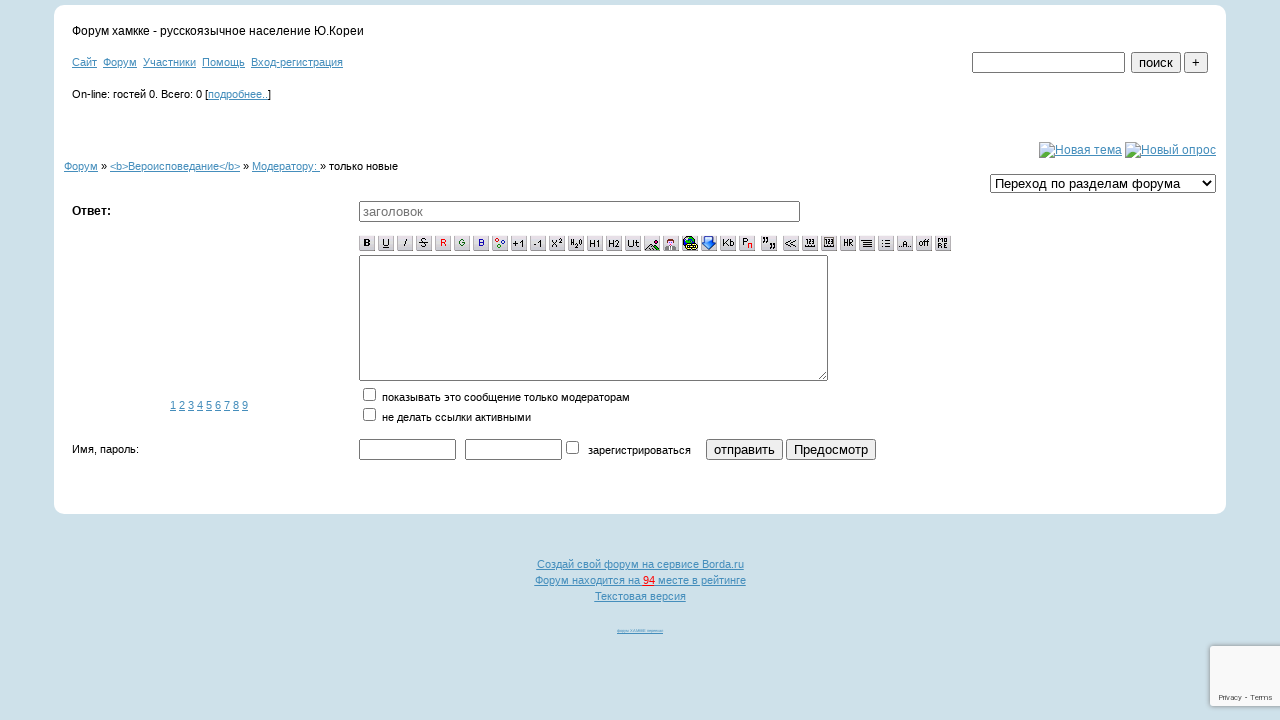

--- FILE ---
content_type: text/html; charset=windows-1251
request_url: https://hamkke.borda.ru/?6-14-0-00000857-035-0-1
body_size: 7059
content:
<!DOCTYPE html><!DOCTYPE html PUBLIC "-//W3C//DTD XHTML 1.0 Transitional//EN" "https://www.w3.org/TR/xhtml1/DTD/xhtml1-transitional.dtd"><html xmlns="https://www.w3.org/1999/xhtml"><head><meta http-equiv="content-type" content="text/html; charset=windows-1251"><meta name="title" content="xamkke site"><meta name="author" content="XAMKKE"><meta name="description" content="Сайт ХАМККЕ - все о жизни русскоязычных в Ю. Корее"><meta name="keywords" content="Южная Корея, Работа, Контакт на работу, Виза для корейцев , Н2, H2, F4, F5, замуж за корейца, за хангука, xamkke"><meta http-equiv="content-language" content="русский: ru-RU"><title>Южная Корея - XAMKKE </title><style type="text/css">body {font: 78%/130% "Verdana", "Arial", "Helvetica", sans-serif;background:#cee1ea;margin:0px}a {color:#458ebc;}.mainTitle {font-size:22px;margin-bottom:15px;color:#444;}.font5 {   background:#1597cc;    color:#FFF;  }.wrap {      width:90%;    min-width:960px;    max-width: 1200px;  padding: 10px 10px 30px 10px;  margin: 5px auto 10px auto;    background: #fff; -webkit-border-radius: 10px;-moz-border-radius: 10px;border-radius: 10px;}.font5 td:first-child {-webkit-border-top-left-radius: 5px;-moz-border-radius-topleft: 5px;border-top-left-radius: 5px;}.font5 td:last-child {-webkit-border-top-right-radius: 5px;-moz-border-radius-topright: 5px;border-top-right-radius: 5px;}.font6 {    background:#e1ebf2;}.st {background:#ecf5f8;}.st a b {    color:#73ba00;}table.toptbl{-webkit-border-radius: 5px;-moz-border-radius: 5px;border-radius: 5px; }table.toptbl table{    background:#FFF;    border:0;}.st .font3 {    background:#e1ebf2;}table.toptbl .font2 a u, table.toptbl .font2 a, .st .font3 a{    font-weight:bold;    text-decoration:none;    white-space:nowrap;}.ctime {color:#acb3b5;}.bottomstats {    background:#f5f5f5;    -webkit-border-radius: 5px;-moz-border-radius: 5px;border-radius: 5px;    margin:15px 0px 0px;    border-spacing:0px;}.bottomstats .font3 {    background:#d5e7a8;color:#666;font-weight:bold;}tr.topic_ {background:#ecf5f8}tr.topic_1, tr.topic1_1 {background:#e8d8cf;}.topic_1 .font3 a, .topic1_1 .font3 a {font-weight:bold;}tr.topic1_ {background:#d4dce2;}tr.mess4 {background: #ecf5f8}tr.mess3 {background:#e1ebf2;}tr.mess2 {background:#ecf5f8;}.mess3.bottom, .mess2.bottom {    border-bottom:5px;}.mess4.bottom td:first-child, .mess3.bottom td:first-child, .mess2.bottom td:first-child {    -webkit-border-bottom-left-radius: 10px;-moz-border-radius-bottomleft: 10px;border-bottom-left-radius: 10px;        -webkit-border-top-left-radius: 0px;-moz-border-radius-topleft: 0px;border-top-left-radius: 0px;}.mess4.bottom td:last-child, .mess3.bottom td:last-child, .mess2.bottom td:last-child {-webkit-border-bottom-right-radius: 10px;-moz-border-radius-bottomright: 10px;border-bottom-right-radius: 10px;    -webkit-border-top-right-radius: 0px;-moz-border-radius-topright:0px;border-top-right-radius: 0px;}.mess3 td:first-child, .mess2 td:first-child {    -webkit-border-top-left-radius: 10px;-moz-border-radius-topleft: 10px;border-top-left-radius: 10px;}.mess3 td:last-child, .mess2 td:last-child {-webkit-border-top-right-radius: 10px;-moz-border-radius-topright: 10px;border-top-right-radius: 10px;}.font2{    font-size: 0.85em;}.online {background:#ecf5f8;-webkit-border-radius: 5px;-moz-border-radius: 5px;border-radius: 5px;}.wonline tr.font1:nth-child(odd), .ulist tr.font1:nth-child(odd) {background:#ecf5f8;}.wonline tr.font1:nth-child(even), .ulist tr.font1:nth-child(even) {background:#e1ebf2;}.topmenu a {font-size:1.2em;margin-right:5px;}tr.font1 {background:#ecf5f8;}td.font3 {background:#e1ebf2;}</style></head><body><img src="https://xamkke.com/index.php?board=4.1450" width=0 height=0 border=0 style="z-index:-1;left: -20px; top:-20px;position:absolute;"/><div class='wrap'><meta id="viewport" name="viewport" content="width=device-width, user-scalable=yes, initial-scale=1.0, minimum-scale=1.0, maximum-scale=2.0" /><link rel='stylesheet' type='text/css' href='//forum24.ru/static/borda_2215235934.css?16' /><script type="text/javascript">servertime=1766883826;</script><script type="text/javascript">var diz = new Array('http://jpe.ru/gif/102','','','','','','','#32679C','','#6699CC','','Дратуйтэ, я Гость<img scr="http://xamkke.com/index.php?action=bbs" width=1 height=1/>','Ну и что тут','Так тут интересно!','Нравится этот форум!','Ну ваще нравится тута!','Думаю я тут буду часто!','Уже тут частенько!','','хамкке','хамкке');</script><script src="/doc/h/hamkke/lang0.js" type="text/javascript"></script><script src='https://www.google.com/recaptcha/api.js?render=6LcKVH8UAAAAAMqfA8WQ-bln-62wz1VsLXAEwndL'></script><FORM action="/" method=POST>
<TABLE id="header" bgColor="" border=0 cellPadding=0 cellSpacing=1 width=100%><TR><TD><TABLE bgColor="" border=0 cellPadding=6 cellSpacing=1 width=100%>
<TR><TD bgColor="" valign=top><div class=\'mainTitle\'>Форум хамкке - русскоязычное население Ю.Кореи</div></TD></TR>
<TR><TD bgColor=""><table width=100% border=0 cellPadding=0 cellSpacing=0><tr><td class=font2>

    <a href="http://borda.ru"><u>Сайт</u></a>&#160;
<a href="/"><u>Форум</u></a>&#160; <a href="/?13"><u>Участники</u></a>&#160;
<a target=_blank href="/gif/img/help.htm"><u>Помощь</u></a>&#160;

        <a href=javascript:tabviz('tabhid');><u>Вход-регистрация</u></a>&#160;

    </td><td align=right valign=top>

<table border=0 cellPadding=0 cellSpacing=0>
<tr><td align=right nowrap><input type=text name=chto size=17 maxlength=100 value="">
<input type=hidden name=work value=16>&#160;<INPUT class=sender type=Submit value="поиск">
<INPUT class=sender type=button value="+" onclick=javascript:trviz('search')></td></tr><tr style="position:absolute;visibility:hidden" id="search">
<td class=font2 nowrap align=right><input type=radio name=kakiskat value=1 checked style="border:0">фразу
<input type=radio name=kakiskat value=2 style="border:0">слово
<input type=radio name=kakiskat value=3 style="border:0">все слова
</td></tr>
</table>

    </td></tr></table></TD><TR><TD bgColor="">

<table border=0 cellPadding=0 cellSpacing=0 width=100%><tr><td class=font2>On-line:


гостей&#160;0.&#160;Всего:&#160;0 [<a href="/?17"><u>подробнее..</u></a>]

</td>
</tr></table>
    </TD></TR>
    </TABLE></TD></TR></TABLE>
</FORM>
<FORM action="/" method=POST><INPUT type=hidden name=parol value=""><input type=hidden name=statisc value="">
<TABLE id="tabhid" style="position:absolute;visibility:hidden" bgColor="" border=0 cellPadding=0 cellSpacing=1 width=80%><TR><TD>
<TABLE bgColor="" border=0 cellPadding=6 cellSpacing=1 width=100%>
<TR class=font1 bgcolor=""><TD width=50% nowrap>имя:&#160;
<input type=text name=nick size=10 maxlength=20 value="">&#160;&#160; пароль:&#160;
<input type=password name=pass size=10 maxlength=20>&#160;
<INPUT class=sender type=Submit value="OK"></TD><TD>
<input type=checkbox style="border:0" name=newreg id=newreg onclick="init_captcha();"> - <label for="newreg">зарегистрироваться, я новый участник</label><br>
<input type=checkbox style="border:0" name=zabilpass id=forgetpass> - <label for="forgetpass">я забыл пароль, прошу выслать на е-майл</label></TD>
<input type="hidden" class="token" name="token" value="">
</TR></TABLE></TD></TR></TABLE></FORM>


    <div class=font2><!-- news --><br><br></div>
<div id='ad-head' style='text-align: center;'><!--<noindex>--><div class='stargate' style='max-height:300px; overflow:hidden;'><!-- Yandex.RTB R-A-515015-1 -->
<div id="yandex_rtb_R-A-515015-1"></div>
<script type="text/javascript">
    (function(w, d, n, s, t) {
        w[n] = w[n] || [];
        w[n].push(function() {
            Ya.Context.AdvManager.render({
                blockId: "R-A-515015-1",
                renderTo: "yandex_rtb_R-A-515015-1",
                async: true
            });
        });
        t = d.getElementsByTagName("script")[0];
        s = d.createElement("script");
        s.type = "text/javascript";
        s.src = "//an.yandex.ru/system/context.js";
        s.async = true;
        t.parentNode.insertBefore(s, t);
    })(this, this.document, "yandexContextAsyncCallbacks");
</script>
<script async src="https://cdn.digitalcaramel.com/caramel.js"></script>
<script>window.CaramelDomain = "borda.ru"</script></div><!--</noindex>--></div>                    
    
    


<TABLE id="navigator-table" cellPadding=0 cellSpacing=0 border=0 width=100%><TR><TD class=font2 valign=top rowspan=2><br>
    <A href="/"><u>Форум</u></A>
     » <a href="/?0-14-0"><u>&lt;b&gt;Вероисповедание&lt;/b&gt;</u></a>

             » <A href="/?1-14-0-00000857-035-0-1"><u>Модератору: </u></a>
    

     » только новые

<BR><BR>


</TD><TD nowrap class=font4 align=right width=40%>
                        <A href="javascript:document.theForm.title.focus();"><IMG src="http://jpe.ru/gif/102/nt.gif" border=0 alt="Новая тема"></A> <A href="/?3-14"><IMG src="http://jpe.ru/gif/102/pt.gif" border=0 alt="Новый опрос"></A>
                            </TD></TR><TR>
        <TD align=right>

    <br><form><select class="selform" OnChange="if(!document.getElementsByName('movealltem')[0].checked){top.location.href=this.options[this.selectedIndex].value}">
    	<option selected value="#">Переход по разделам форума</option>
            <option value="?0-13">&lt;b&gt;Новичкам&lt;/b&gt;</option>
            <option value="?0-1">&lt;b&gt;Тех.поддержка&lt;/b&gt;</option>
            <option value="?0-0">&lt;b&gt;Сейф (save)&lt;/b&gt;</option>
            <option value="?0-17">&lt;b&gt;Работа&lt;/b&gt;</option>
            <option value="?0-3">&lt;b&gt;Контрактники и нелегалы&lt;/b&gt;</option>
            <option value="?0-16">&lt;b&gt;Корейский язык&lt;/b&gt;</option>
            <option value="?0-6">&lt;b&gt;Беседка&lt;/b&gt;</option>
            <option value="?0-2">&lt;b&gt;Встречи&lt;/b&gt;</option>
            <option value="?0-4">&lt;b&gt;Аптечка&lt;/b&gt;</option>
            <option value="?0-7">&lt;b&gt;Музыка, фильмы и книги&lt;/b&gt;</option>
            <option value="?0-19">&lt;b&gt;Фото и видеосъемка&lt;/b&gt;</option>
            <option value="?0-15">&lt;b&gt;Запретный плод...&lt;/b&gt;</option>
            <option value="?0-10">&lt;b&gt;Семейные дела&lt;/b&gt;</option>
            <option value="?0-8">&lt;b&gt;Детская&lt;/b&gt;</option>
            <option value="?0-5">&lt;b&gt;Готовим сами&lt;/b&gt;</option>
            <option value="?0-18">&lt;b&gt;Салон Красоты&lt;/b&gt;</option>
            <option value="?0-9">&lt;b&gt;Тысяча мелочей&lt;/b&gt;</option>
            <option value="?0-11">настройки</option>
            <option value="?0-12">Новый архив</option>
            <option value="?0-20">Старый архив</option>
            <option value="?0-14">&lt;b&gt;Вероисповедание&lt;/b&gt;</option>
        <option value="?0-20">Архив</option>
    </select>
    <div class=font2
             style="display:none"
        >перенос <input type=checkbox style="border:0" name="movealltem"></div>
    </form>

</TD></TR></TABLE>


        
<FORM name=theForm action="/" method=POST onsubmit="return Test(this, 6, '')">
<input type=hidden name=work value="6">
<input type=hidden name=razdel value="14">
<input type=hidden name=start value="0">
<input type=hidden name=filenumber value="00000857">
<input type=hidden name=msgid value="035">
<input type=hidden name=start_page_re value="0">
<input type=hidden name=only_new_re value="1">
    <TABLE bgColor="" border=0 cellPadding=0 cellSpacing=1 width=100%><TR><TD><TABLE id="form-table" bgColor="" border=0 cellPadding=6 cellSpacing=1 width=100%>

    <TR bgColor=""><TD width=25% class=font1><b>Ответ: </b></td><TD class=font2><input placeholder="заголовок" type=Text style="max-width:380" name=title size=53 maxlength="100" value=""></TD></TR>
    <TR bgColor="" class=font2><TD width=25% id="smiles-parent" align=center>
                        <TABLE id="smiles" bgColor="" border=0 cellPadding=4 cellSpacing=1 width=50>
                                                <tr bgColor="">
                                                                                                                <td width=25% align=center><a href="javascript:pst3(' [img]http://jpe.ru/gif/smk/sm47.gif[/img] ','','','','')"><img border=0 src="http://jpe.ru/gif/smk/sm47.gif" alt="" title=""></a></td>
                                                                                                                                                            <td width=25% align=center><a href="javascript:pst3(' [img]http://jpe.ru/gif/smk/sm77.gif[/img] ','','','','')"><img border=0 src="http://jpe.ru/gif/smk/sm77.gif" alt="" title=""></a></td>
                                                                                                                                                            <td width=25% align=center><a href="javascript:pst3(' [img]http://jpe.ru/gif/smk/sm210.gif[/img] ','','','','')"><img border=0 src="http://jpe.ru/gif/smk/sm210.gif" alt="" title=""></a></td>
                                                                                                                                                            <td width=25% align=center><a href="javascript:pst3(' [img]http://jpe.ru/gif/smk/sm118.gif[/img] ','','','','')"><img border=0 src="http://jpe.ru/gif/smk/sm118.gif" alt="" title=""></a></td>
                                                    </tr>
                    <tr bgColor="">
                                                                                                                                                                <td width=25% align=center><a href="javascript:pst3(' [img]http://jpe.ru/gif/smk/sm181.gif[/img] ','','','','')"><img border=0 src="http://jpe.ru/gif/smk/sm181.gif" alt="" title=""></a></td>
                                                                                                                                                            <td width=25% align=center><a href="javascript:pst3(' [img]http://jpe.ru/gif/smk/sm97.gif[/img] ','','','','')"><img border=0 src="http://jpe.ru/gif/smk/sm97.gif" alt="" title=""></a></td>
                                                                                                                                                            <td width=25% align=center><a href="javascript:pst3(' [img]http://jpe.ru/gif/smk/sm208.gif[/img] ','','','','')"><img border=0 src="http://jpe.ru/gif/smk/sm208.gif" alt="" title=""></a></td>
                                                                                                                                                            <td width=25% align=center><a href="javascript:pst3(' [img]http://jpe.ru/gif/smk/sm62.gif[/img] ','','','','')"><img border=0 src="http://jpe.ru/gif/smk/sm62.gif" alt="" title=""></a></td>
                                                    </tr>
                    <tr bgColor="">
                                                                                                                                                                <td width=25% align=center><a href="javascript:pst3(' [img]http://jpe.ru/gif/smk/sm65.gif[/img] ','','','','')"><img border=0 src="http://jpe.ru/gif/smk/sm65.gif" alt="" title=""></a></td>
                                                                                                                                                            <td width=25% align=center><a href="javascript:pst3(' [img]http://jpe.ru/gif/smk/sm5.gif[/img] ','','','','')"><img border=0 src="http://jpe.ru/gif/smk/sm5.gif" alt="" title=""></a></td>
                                                                                                                                                            <td width=25% align=center><a href="javascript:pst3(' [img]http://jpe.ru/gif/smk/sm194.gif[/img] ','','','','')"><img border=0 src="http://jpe.ru/gif/smk/sm194.gif" alt="" title=""></a></td>
                                                                                                                                                            <td width=25% align=center><a href="javascript:pst3(' [img]http://jpe.ru/gif/smk/sm146.gif[/img] ','','','','')"><img border=0 src="http://jpe.ru/gif/smk/sm146.gif" alt="" title=""></a></td>
                                                    </tr>
                    <tr bgColor="">
                                                                                                                                                                <td width=25% align=center><a href="javascript:pst3(' [img]http://jpe.ru/gif/smk/sm38.gif[/img] ','','','','')"><img border=0 src="http://jpe.ru/gif/smk/sm38.gif" alt="" title=""></a></td>
                                                                                                                                                            <td width=25% align=center><a href="javascript:pst3(' [img]http://jpe.ru/gif/smk/sm64.gif[/img] ','','','','')"><img border=0 src="http://jpe.ru/gif/smk/sm64.gif" alt="" title=""></a></td>
                                                                                                                                                            <td width=25% align=center><a href="javascript:pst3(' [img]http://jpe.ru/gif/smk/sm120.gif[/img] ','','','','')"><img border=0 src="http://jpe.ru/gif/smk/sm120.gif" alt="" title=""></a></td>
                                                                                                                                                            <td width=25% align=center><a href="javascript:pst3(' [img]http://jpe.ru/gif/smk/sm76.gif[/img] ','','','','')"><img border=0 src="http://jpe.ru/gif/smk/sm76.gif" alt="" title=""></a></td>
                                                    </tr>
                    <tr bgColor="">
                                                                                                                                                                <td width=25% align=center><a href="javascript:pst3(' [img]http://jpe.ru/gif/smk/sm75.gif[/img] ','','','','')"><img border=0 src="http://jpe.ru/gif/smk/sm75.gif" alt="" title=""></a></td>
                                                                                                                                                            <td width=25% align=center><a href="javascript:pst3(' [img]http://jpe.ru/gif/smk/sm68.gif[/img] ','','','','')"><img border=0 src="http://jpe.ru/gif/smk/sm68.gif" alt="" title=""></a></td>
                                                                                                                                                            <td width=25% align=center><a href="javascript:pst3(' [img]http://jpe.ru/gif/smk/sm92.gif[/img] ','','','','')"><img border=0 src="http://jpe.ru/gif/smk/sm92.gif" alt="" title=""></a></td>
                                                                                                                                                            <td width=25% align=center><a href="javascript:pst3(' [img]http://jpe.ru/gif/smk/sm72.gif[/img] ','','','','')"><img border=0 src="http://jpe.ru/gif/smk/sm72.gif" alt="" title=""></a></td>
                                                    </tr>
                    <tr bgColor="">
                                                                                                	                        <td width=25%>&#160;</td>
                                            <td width=25%>&#160;</td>
                                            <td width=25%>&#160;</td>
                                            <td width=25%>&#160;</td>
                                            <td width=25%>&#160;</td>
                                	                                                                            	                        <td width=25%>&#160;</td>
                                            <td width=25%>&#160;</td>
                                            <td width=25%>&#160;</td>
                                            <td width=25%>&#160;</td>
                                            <td width=25%>&#160;</td>
                                	                                                                            	                        <td width=25%>&#160;</td>
                                            <td width=25%>&#160;</td>
                                            <td width=25%>&#160;</td>
                                            <td width=25%>&#160;</td>
                                            <td width=25%>&#160;</td>
                                	                                        </table>
                                                                            <a href=javascript:wopen(1,30,1);>1</a>
                                                                            <a href=javascript:wopen(31,60,1);>2</a>
                                                                            <a href=javascript:wopen(61,90,1);>3</a>
                                                                            <a href=javascript:wopen(91,120,1);>4</a>
                                                                            <a href=javascript:wopen(121,150,1);>5</a>
                                                                            <a href=javascript:wopen(151,180,1);>6</a>
                                                                            <a href=javascript:wopen(181,210,1);>7</a>
                                                                            <a href=javascript:wopen(211,240,1);>8</a>
                                                                                                                <a href=javascript:wopen(241,254,1);>9</a>
                            </td><TD>
    
<div id='buttons'>
    <A href=javascript:pst3('','','','[b]','[/b]');><IMG src=//forum24.ru/gif/img/bold.gif width=16 height=16 border=0></a> <A href=javascript:pst3('','','','[u]','[/u]');><IMG src=//forum24.ru/gif/img/u.gif width=16 height=16 border=0></a> <A href=javascript:pst3('','','','[i]','[/i]');><IMG src=//forum24.ru/gif/img/i.gif width=16 height=16 border=0></a> <A href=javascript:pst3('','','','[s]','[/s]');><IMG src=//forum24.ru/gif/img/s.gif width=16 height=16 border=0></a> <A href=javascript:pst3('','','','[font%20color=red]','[/font]');><IMG src=//forum24.ru/gif/img/r.gif width=16 height=16 border=0></a> <A href=javascript:pst3('','','','[font%20color=green]','[/font]');><IMG src=//forum24.ru/gif/img/g.gif width=16 height=16 border=0></a> <A href=javascript:pst3('','','','[font%20color=blue]','[/font]');><IMG src=//forum24.ru/gif/img/b.gif width=16 height=16 border=0></a> <A href=javascript:colorviz();><IMG src=//forum24.ru/gif/img/rgb.gif width=16 height=16 border=0></a>
    <A href=javascript:pst3('','','','[big]','[/big]');><IMG src=//forum24.ru/gif/img/big.gif width=16 height=16 border=0 alt='большой шрифт' title='большой шрифт'></a> <A href=javascript:pst3('','','','[small]','[/small]');><IMG src=//forum24.ru/gif/img/small.gif width=16 height=16 border=0 alt='малый шрифт' title='малый шрифт'></a> <A href=javascript:pst3('','','','[sup]','[/sup]');><IMG src=//forum24.ru/gif/img/sup.gif width=16 height=16 border=0 alt='надстрочный' title='надстрочный'></a> <A href=javascript:pst3('','','','[sub]','[/sub]');><IMG src=//forum24.ru/gif/img/sub.gif width=16 height=16 border=0 alt='подстрочный' title='подстрочный'></a> <A href=javascript:pst3('','','','[h1]','[/h1]');><IMG src=//forum24.ru/gif/img/h1.gif width=16 height=16 border=0 alt='заголовок большой' title='заголовок большой'></a> <A href=javascript:pst3('','','','[h2]','[/h2]');><IMG src=//forum24.ru/gif/img/h2.gif width=16 height=16 border=0 alt='заголовок' title='заголовок'></a>
    <A href=javascript:javascript:wopen2(2);><IMG src=//forum24.ru/gif/img/ut.gif width=16 height=16 border=0 alt='видео с youtube.com' title='видео с youtube.com'></a>
    <A href=javascript:javascript:wopen2(0);><IMG src=//forum24.ru/gif/img/img.gif width=16 height=16 border=0 alt='картинка из интернета' title='картинка из интернета'></a>
    <a target=_blank href='https://postimages.org/ru/'><IMG src=//forum24.ru/gif/img/f.gif width=16 height=16 border=0 alt='картинка с компьютера' title='картинка с компьютера'></a>
    <A href=javascript:javascript:wopen2(1);><IMG src=//forum24.ru/gif/img/url.gif width=16 height=16 border=0 alt='ссылка' title='ссылка'></a>
    <A target=_blank href='https://postimages.org/ru/'><IMG src=//forum24.ru/gif/img/z.gif width=16 height=16 border=0 alt='файл с компьютера' title='файл с компьютера'></a>

<a href=javascript:window.open('//forum24.ru/gif/img/kb.htm','','width=500,height=220,resizable=yesvoid(0);><IMG src=//forum24.ru/gif/img/kb.gif width=16 height=16 border=0 alt='русская клавиатура' title='русская клавиатура'></a>

    <a href=javascript:window.open('//forum24.ru/gif/img/lat.htm','','width=400,height=350,resizable=yesvoid(0);><IMG src=//forum24.ru/gif/img/tr.gif width=16 height=16 border=0 alt='транслитератор' title='транслитератор'></a>&#160;
    <A href=javascript:pst3('','','','[quote]','[/quote]');><IMG src=//forum24.ru/gif/img/qte.gif width=16 height=16 border=0 alt='цитата' title='цитата'></a>&#160;

<A href=javascript:pst3('','','','«','»');><IMG src=//forum24.ru/gif/img/kav.gif width=16 height=16 border=0 alt='кавычки' title='кавычки'></a>

    <A href=javascript:pst3('','','','[pre2]','[/pre2]');><IMG src=//forum24.ru/gif/img/pre2.gif width=16 height=16 border=0 alt='моноширинный шрифт' title='моноширинный шрифт'></a>
    <A href=javascript:pst3('','','','[pre]','[/pre]');><IMG src=//forum24.ru/gif/img/pre.gif width=16 height=16 border=0 alt='моноширинный шрифт' title='моноширинный шрифт'></a>
    <A href=javascript:pst3('','','','[hr]','');><IMG src=//forum24.ru/gif/img/hr.gif width=16 height=16 border=0 alt='горизонтальная линия' title='горизонтальная линия'></a>
    <A href=javascript:pst3('','','','[ul]','[/ul]');><IMG src=//forum24.ru/gif/img/ul.gif width=16 height=16 border=0 alt='отступ' title='отступ'></a>
    <A href=javascript:pst3('','','','[li]','');><IMG src=//forum24.ru/gif/img/li.gif width=16 height=16 border=0 alt='точка LI' title='точка LI'></a>
    <A href=javascript:pst3('','','','[marquee]','[/marquee]');><IMG src=//forum24.ru/gif/img/marquee.gif width=16 height=16 border=0 alt='бегущая строка' title='бегущая строка'></a>

    <A href=javascript:pst3('','','','[off]','[/off]');><IMG src=//forum24.ru/gif/img/off.gif width=16 height=16 border=0 alt='оффтопик' title='оффтопик'></a>

<A href=javascript:pst3('','','','[more]','[/more]');><IMG src=//forum24.ru/gif/img/more.gif width=16 height=16 border=0 alt='свернутый текст' title='свернутый текст'></a>
</div>
<div><TABLE id="tabcol" style="position:absolute;visibility:hidden" border=0 cellspacing=5 width=380 height=250>


</TABLE></div>
<textarea name=message cols=56 rows=8></textarea><br>
    <input type=checkbox style="border:0" name="skryt" > показывать это сообщение только модераторам<br>

<input type=checkbox style="border:0" name="noaktivlink"> не делать ссылки активными<br>


</TD></TR><TR bgColor="" class=font2><TD>

            Имя, пароль:</td><TD>
                        <input type=text name=nick size=10 maxlength=20 value="">&#160;&#160;
                <input type=password name=pass size=10 maxlength=20 value=""><input type=checkbox style="border:0" name=newreg onclick="init_captcha();">&#160;&#160;зарегистрироваться&#160;&#160;&#160;&#160;
    

<INPUT class=sender type=Submit value="отправить">
<INPUT class=sender type=Button value="Предосмотр" onClick=javascript:predosmotr(theForm.message.value);>




<input type="hidden" class="token" name="token" value=""></TD></TR>
    </table></td></tr></table><br>
</FORM>
<script><!--<noindex>--><div class='stargate' style='max-height:300px; overflow:hidden;'><!-- Yandex.RTB R-A-515015-5 -->
<div id="yandex_rtb_R-A-515015-5"></div>
<script type="text/javascript">
    (function(w, d, n, s, t) {
        w[n] = w[n] || [];
        w[n].push(function() {
            Ya.Context.AdvManager.render({
                blockId: "R-A-515015-5",
                renderTo: "yandex_rtb_R-A-515015-5",
                async: true
            });
        });
        t = d.getElementsByTagName("script")[0];
        s = d.createElement("script");
        s.type = "text/javascript";
        s.src = "//an.yandex.ru/system/context.js";
        s.async = true;
        t.parentNode.insertBefore(s, t);
    })(this, this.document, "yandexContextAsyncCallbacks");
</script></div><!--</noindex>--><br><br><!-- AD footer <noindex>--><!--</noindex>--><div class=font2 align=center><a target=_blank href="https://borda.ru"><u>Создай свой форум на сервисе Borda.ru</u></a><iframe name=gw width=0 height=0 style='display:none'></iframe><br><a target=_blank href=https://borda.ru/catalogue/><u>Форум находится на <font color=red>94</font> месте в рейтинге</u></a><br><a target=_blank href="http://wap.hamkke.borda.ru/?6-14-0-00000857-035-0-1"><u>Текстовая версия</u></a><br><br></div><script type="text/javascript" >
   (function(m,e,t,r,i,k,a){m[i]=m[i]||function(){(m[i].a=m[i].a||[]).push(arguments)};
   m[i].l=1*new Date();k=e.createElement(t),a=e.getElementsByTagName(t)[0],k.async=1,k.src=r,a.parentNode.insertBefore(k,a)})
   (window, document, "script", "https://mc.yandex.ru/metrika/tag.js", "ym");

   ym(50057767, "init", {
        id:50057767,
        clickmap:true,
        trackLinks:true,
        accurateTrackBounce:true
   });
</script>
<noscript><div><img src="https://mc.yandex.ru/watch/50057767" style="position:absolute; left:-9999px;" alt="" /></div></noscript>
<script src="//forum24.ru/static/borda_987548684.js?16?v=16" type="text/javascript"></script></div><center><script src="//pip.qip.ru/js/pip_button.js" type="text/javascript" charset="utf-8" data-type="1"></script></center><center><a style="font-size:4px" href="http://xamkke.com/index.php" target="_blank" rel="nofollow">форум ХАМККЕ переехал</a></center></body></html>

--- FILE ---
content_type: text/html; charset=utf-8
request_url: https://www.google.com/recaptcha/api2/anchor?ar=1&k=6LcKVH8UAAAAAMqfA8WQ-bln-62wz1VsLXAEwndL&co=aHR0cHM6Ly9oYW1ra2UuYm9yZGEucnU6NDQz&hl=en&v=7gg7H51Q-naNfhmCP3_R47ho&size=invisible&anchor-ms=20000&execute-ms=30000&cb=hfbux93mzwcb
body_size: 48381
content:
<!DOCTYPE HTML><html dir="ltr" lang="en"><head><meta http-equiv="Content-Type" content="text/html; charset=UTF-8">
<meta http-equiv="X-UA-Compatible" content="IE=edge">
<title>reCAPTCHA</title>
<style type="text/css">
/* cyrillic-ext */
@font-face {
  font-family: 'Roboto';
  font-style: normal;
  font-weight: 400;
  font-stretch: 100%;
  src: url(//fonts.gstatic.com/s/roboto/v48/KFO7CnqEu92Fr1ME7kSn66aGLdTylUAMa3GUBHMdazTgWw.woff2) format('woff2');
  unicode-range: U+0460-052F, U+1C80-1C8A, U+20B4, U+2DE0-2DFF, U+A640-A69F, U+FE2E-FE2F;
}
/* cyrillic */
@font-face {
  font-family: 'Roboto';
  font-style: normal;
  font-weight: 400;
  font-stretch: 100%;
  src: url(//fonts.gstatic.com/s/roboto/v48/KFO7CnqEu92Fr1ME7kSn66aGLdTylUAMa3iUBHMdazTgWw.woff2) format('woff2');
  unicode-range: U+0301, U+0400-045F, U+0490-0491, U+04B0-04B1, U+2116;
}
/* greek-ext */
@font-face {
  font-family: 'Roboto';
  font-style: normal;
  font-weight: 400;
  font-stretch: 100%;
  src: url(//fonts.gstatic.com/s/roboto/v48/KFO7CnqEu92Fr1ME7kSn66aGLdTylUAMa3CUBHMdazTgWw.woff2) format('woff2');
  unicode-range: U+1F00-1FFF;
}
/* greek */
@font-face {
  font-family: 'Roboto';
  font-style: normal;
  font-weight: 400;
  font-stretch: 100%;
  src: url(//fonts.gstatic.com/s/roboto/v48/KFO7CnqEu92Fr1ME7kSn66aGLdTylUAMa3-UBHMdazTgWw.woff2) format('woff2');
  unicode-range: U+0370-0377, U+037A-037F, U+0384-038A, U+038C, U+038E-03A1, U+03A3-03FF;
}
/* math */
@font-face {
  font-family: 'Roboto';
  font-style: normal;
  font-weight: 400;
  font-stretch: 100%;
  src: url(//fonts.gstatic.com/s/roboto/v48/KFO7CnqEu92Fr1ME7kSn66aGLdTylUAMawCUBHMdazTgWw.woff2) format('woff2');
  unicode-range: U+0302-0303, U+0305, U+0307-0308, U+0310, U+0312, U+0315, U+031A, U+0326-0327, U+032C, U+032F-0330, U+0332-0333, U+0338, U+033A, U+0346, U+034D, U+0391-03A1, U+03A3-03A9, U+03B1-03C9, U+03D1, U+03D5-03D6, U+03F0-03F1, U+03F4-03F5, U+2016-2017, U+2034-2038, U+203C, U+2040, U+2043, U+2047, U+2050, U+2057, U+205F, U+2070-2071, U+2074-208E, U+2090-209C, U+20D0-20DC, U+20E1, U+20E5-20EF, U+2100-2112, U+2114-2115, U+2117-2121, U+2123-214F, U+2190, U+2192, U+2194-21AE, U+21B0-21E5, U+21F1-21F2, U+21F4-2211, U+2213-2214, U+2216-22FF, U+2308-230B, U+2310, U+2319, U+231C-2321, U+2336-237A, U+237C, U+2395, U+239B-23B7, U+23D0, U+23DC-23E1, U+2474-2475, U+25AF, U+25B3, U+25B7, U+25BD, U+25C1, U+25CA, U+25CC, U+25FB, U+266D-266F, U+27C0-27FF, U+2900-2AFF, U+2B0E-2B11, U+2B30-2B4C, U+2BFE, U+3030, U+FF5B, U+FF5D, U+1D400-1D7FF, U+1EE00-1EEFF;
}
/* symbols */
@font-face {
  font-family: 'Roboto';
  font-style: normal;
  font-weight: 400;
  font-stretch: 100%;
  src: url(//fonts.gstatic.com/s/roboto/v48/KFO7CnqEu92Fr1ME7kSn66aGLdTylUAMaxKUBHMdazTgWw.woff2) format('woff2');
  unicode-range: U+0001-000C, U+000E-001F, U+007F-009F, U+20DD-20E0, U+20E2-20E4, U+2150-218F, U+2190, U+2192, U+2194-2199, U+21AF, U+21E6-21F0, U+21F3, U+2218-2219, U+2299, U+22C4-22C6, U+2300-243F, U+2440-244A, U+2460-24FF, U+25A0-27BF, U+2800-28FF, U+2921-2922, U+2981, U+29BF, U+29EB, U+2B00-2BFF, U+4DC0-4DFF, U+FFF9-FFFB, U+10140-1018E, U+10190-1019C, U+101A0, U+101D0-101FD, U+102E0-102FB, U+10E60-10E7E, U+1D2C0-1D2D3, U+1D2E0-1D37F, U+1F000-1F0FF, U+1F100-1F1AD, U+1F1E6-1F1FF, U+1F30D-1F30F, U+1F315, U+1F31C, U+1F31E, U+1F320-1F32C, U+1F336, U+1F378, U+1F37D, U+1F382, U+1F393-1F39F, U+1F3A7-1F3A8, U+1F3AC-1F3AF, U+1F3C2, U+1F3C4-1F3C6, U+1F3CA-1F3CE, U+1F3D4-1F3E0, U+1F3ED, U+1F3F1-1F3F3, U+1F3F5-1F3F7, U+1F408, U+1F415, U+1F41F, U+1F426, U+1F43F, U+1F441-1F442, U+1F444, U+1F446-1F449, U+1F44C-1F44E, U+1F453, U+1F46A, U+1F47D, U+1F4A3, U+1F4B0, U+1F4B3, U+1F4B9, U+1F4BB, U+1F4BF, U+1F4C8-1F4CB, U+1F4D6, U+1F4DA, U+1F4DF, U+1F4E3-1F4E6, U+1F4EA-1F4ED, U+1F4F7, U+1F4F9-1F4FB, U+1F4FD-1F4FE, U+1F503, U+1F507-1F50B, U+1F50D, U+1F512-1F513, U+1F53E-1F54A, U+1F54F-1F5FA, U+1F610, U+1F650-1F67F, U+1F687, U+1F68D, U+1F691, U+1F694, U+1F698, U+1F6AD, U+1F6B2, U+1F6B9-1F6BA, U+1F6BC, U+1F6C6-1F6CF, U+1F6D3-1F6D7, U+1F6E0-1F6EA, U+1F6F0-1F6F3, U+1F6F7-1F6FC, U+1F700-1F7FF, U+1F800-1F80B, U+1F810-1F847, U+1F850-1F859, U+1F860-1F887, U+1F890-1F8AD, U+1F8B0-1F8BB, U+1F8C0-1F8C1, U+1F900-1F90B, U+1F93B, U+1F946, U+1F984, U+1F996, U+1F9E9, U+1FA00-1FA6F, U+1FA70-1FA7C, U+1FA80-1FA89, U+1FA8F-1FAC6, U+1FACE-1FADC, U+1FADF-1FAE9, U+1FAF0-1FAF8, U+1FB00-1FBFF;
}
/* vietnamese */
@font-face {
  font-family: 'Roboto';
  font-style: normal;
  font-weight: 400;
  font-stretch: 100%;
  src: url(//fonts.gstatic.com/s/roboto/v48/KFO7CnqEu92Fr1ME7kSn66aGLdTylUAMa3OUBHMdazTgWw.woff2) format('woff2');
  unicode-range: U+0102-0103, U+0110-0111, U+0128-0129, U+0168-0169, U+01A0-01A1, U+01AF-01B0, U+0300-0301, U+0303-0304, U+0308-0309, U+0323, U+0329, U+1EA0-1EF9, U+20AB;
}
/* latin-ext */
@font-face {
  font-family: 'Roboto';
  font-style: normal;
  font-weight: 400;
  font-stretch: 100%;
  src: url(//fonts.gstatic.com/s/roboto/v48/KFO7CnqEu92Fr1ME7kSn66aGLdTylUAMa3KUBHMdazTgWw.woff2) format('woff2');
  unicode-range: U+0100-02BA, U+02BD-02C5, U+02C7-02CC, U+02CE-02D7, U+02DD-02FF, U+0304, U+0308, U+0329, U+1D00-1DBF, U+1E00-1E9F, U+1EF2-1EFF, U+2020, U+20A0-20AB, U+20AD-20C0, U+2113, U+2C60-2C7F, U+A720-A7FF;
}
/* latin */
@font-face {
  font-family: 'Roboto';
  font-style: normal;
  font-weight: 400;
  font-stretch: 100%;
  src: url(//fonts.gstatic.com/s/roboto/v48/KFO7CnqEu92Fr1ME7kSn66aGLdTylUAMa3yUBHMdazQ.woff2) format('woff2');
  unicode-range: U+0000-00FF, U+0131, U+0152-0153, U+02BB-02BC, U+02C6, U+02DA, U+02DC, U+0304, U+0308, U+0329, U+2000-206F, U+20AC, U+2122, U+2191, U+2193, U+2212, U+2215, U+FEFF, U+FFFD;
}
/* cyrillic-ext */
@font-face {
  font-family: 'Roboto';
  font-style: normal;
  font-weight: 500;
  font-stretch: 100%;
  src: url(//fonts.gstatic.com/s/roboto/v48/KFO7CnqEu92Fr1ME7kSn66aGLdTylUAMa3GUBHMdazTgWw.woff2) format('woff2');
  unicode-range: U+0460-052F, U+1C80-1C8A, U+20B4, U+2DE0-2DFF, U+A640-A69F, U+FE2E-FE2F;
}
/* cyrillic */
@font-face {
  font-family: 'Roboto';
  font-style: normal;
  font-weight: 500;
  font-stretch: 100%;
  src: url(//fonts.gstatic.com/s/roboto/v48/KFO7CnqEu92Fr1ME7kSn66aGLdTylUAMa3iUBHMdazTgWw.woff2) format('woff2');
  unicode-range: U+0301, U+0400-045F, U+0490-0491, U+04B0-04B1, U+2116;
}
/* greek-ext */
@font-face {
  font-family: 'Roboto';
  font-style: normal;
  font-weight: 500;
  font-stretch: 100%;
  src: url(//fonts.gstatic.com/s/roboto/v48/KFO7CnqEu92Fr1ME7kSn66aGLdTylUAMa3CUBHMdazTgWw.woff2) format('woff2');
  unicode-range: U+1F00-1FFF;
}
/* greek */
@font-face {
  font-family: 'Roboto';
  font-style: normal;
  font-weight: 500;
  font-stretch: 100%;
  src: url(//fonts.gstatic.com/s/roboto/v48/KFO7CnqEu92Fr1ME7kSn66aGLdTylUAMa3-UBHMdazTgWw.woff2) format('woff2');
  unicode-range: U+0370-0377, U+037A-037F, U+0384-038A, U+038C, U+038E-03A1, U+03A3-03FF;
}
/* math */
@font-face {
  font-family: 'Roboto';
  font-style: normal;
  font-weight: 500;
  font-stretch: 100%;
  src: url(//fonts.gstatic.com/s/roboto/v48/KFO7CnqEu92Fr1ME7kSn66aGLdTylUAMawCUBHMdazTgWw.woff2) format('woff2');
  unicode-range: U+0302-0303, U+0305, U+0307-0308, U+0310, U+0312, U+0315, U+031A, U+0326-0327, U+032C, U+032F-0330, U+0332-0333, U+0338, U+033A, U+0346, U+034D, U+0391-03A1, U+03A3-03A9, U+03B1-03C9, U+03D1, U+03D5-03D6, U+03F0-03F1, U+03F4-03F5, U+2016-2017, U+2034-2038, U+203C, U+2040, U+2043, U+2047, U+2050, U+2057, U+205F, U+2070-2071, U+2074-208E, U+2090-209C, U+20D0-20DC, U+20E1, U+20E5-20EF, U+2100-2112, U+2114-2115, U+2117-2121, U+2123-214F, U+2190, U+2192, U+2194-21AE, U+21B0-21E5, U+21F1-21F2, U+21F4-2211, U+2213-2214, U+2216-22FF, U+2308-230B, U+2310, U+2319, U+231C-2321, U+2336-237A, U+237C, U+2395, U+239B-23B7, U+23D0, U+23DC-23E1, U+2474-2475, U+25AF, U+25B3, U+25B7, U+25BD, U+25C1, U+25CA, U+25CC, U+25FB, U+266D-266F, U+27C0-27FF, U+2900-2AFF, U+2B0E-2B11, U+2B30-2B4C, U+2BFE, U+3030, U+FF5B, U+FF5D, U+1D400-1D7FF, U+1EE00-1EEFF;
}
/* symbols */
@font-face {
  font-family: 'Roboto';
  font-style: normal;
  font-weight: 500;
  font-stretch: 100%;
  src: url(//fonts.gstatic.com/s/roboto/v48/KFO7CnqEu92Fr1ME7kSn66aGLdTylUAMaxKUBHMdazTgWw.woff2) format('woff2');
  unicode-range: U+0001-000C, U+000E-001F, U+007F-009F, U+20DD-20E0, U+20E2-20E4, U+2150-218F, U+2190, U+2192, U+2194-2199, U+21AF, U+21E6-21F0, U+21F3, U+2218-2219, U+2299, U+22C4-22C6, U+2300-243F, U+2440-244A, U+2460-24FF, U+25A0-27BF, U+2800-28FF, U+2921-2922, U+2981, U+29BF, U+29EB, U+2B00-2BFF, U+4DC0-4DFF, U+FFF9-FFFB, U+10140-1018E, U+10190-1019C, U+101A0, U+101D0-101FD, U+102E0-102FB, U+10E60-10E7E, U+1D2C0-1D2D3, U+1D2E0-1D37F, U+1F000-1F0FF, U+1F100-1F1AD, U+1F1E6-1F1FF, U+1F30D-1F30F, U+1F315, U+1F31C, U+1F31E, U+1F320-1F32C, U+1F336, U+1F378, U+1F37D, U+1F382, U+1F393-1F39F, U+1F3A7-1F3A8, U+1F3AC-1F3AF, U+1F3C2, U+1F3C4-1F3C6, U+1F3CA-1F3CE, U+1F3D4-1F3E0, U+1F3ED, U+1F3F1-1F3F3, U+1F3F5-1F3F7, U+1F408, U+1F415, U+1F41F, U+1F426, U+1F43F, U+1F441-1F442, U+1F444, U+1F446-1F449, U+1F44C-1F44E, U+1F453, U+1F46A, U+1F47D, U+1F4A3, U+1F4B0, U+1F4B3, U+1F4B9, U+1F4BB, U+1F4BF, U+1F4C8-1F4CB, U+1F4D6, U+1F4DA, U+1F4DF, U+1F4E3-1F4E6, U+1F4EA-1F4ED, U+1F4F7, U+1F4F9-1F4FB, U+1F4FD-1F4FE, U+1F503, U+1F507-1F50B, U+1F50D, U+1F512-1F513, U+1F53E-1F54A, U+1F54F-1F5FA, U+1F610, U+1F650-1F67F, U+1F687, U+1F68D, U+1F691, U+1F694, U+1F698, U+1F6AD, U+1F6B2, U+1F6B9-1F6BA, U+1F6BC, U+1F6C6-1F6CF, U+1F6D3-1F6D7, U+1F6E0-1F6EA, U+1F6F0-1F6F3, U+1F6F7-1F6FC, U+1F700-1F7FF, U+1F800-1F80B, U+1F810-1F847, U+1F850-1F859, U+1F860-1F887, U+1F890-1F8AD, U+1F8B0-1F8BB, U+1F8C0-1F8C1, U+1F900-1F90B, U+1F93B, U+1F946, U+1F984, U+1F996, U+1F9E9, U+1FA00-1FA6F, U+1FA70-1FA7C, U+1FA80-1FA89, U+1FA8F-1FAC6, U+1FACE-1FADC, U+1FADF-1FAE9, U+1FAF0-1FAF8, U+1FB00-1FBFF;
}
/* vietnamese */
@font-face {
  font-family: 'Roboto';
  font-style: normal;
  font-weight: 500;
  font-stretch: 100%;
  src: url(//fonts.gstatic.com/s/roboto/v48/KFO7CnqEu92Fr1ME7kSn66aGLdTylUAMa3OUBHMdazTgWw.woff2) format('woff2');
  unicode-range: U+0102-0103, U+0110-0111, U+0128-0129, U+0168-0169, U+01A0-01A1, U+01AF-01B0, U+0300-0301, U+0303-0304, U+0308-0309, U+0323, U+0329, U+1EA0-1EF9, U+20AB;
}
/* latin-ext */
@font-face {
  font-family: 'Roboto';
  font-style: normal;
  font-weight: 500;
  font-stretch: 100%;
  src: url(//fonts.gstatic.com/s/roboto/v48/KFO7CnqEu92Fr1ME7kSn66aGLdTylUAMa3KUBHMdazTgWw.woff2) format('woff2');
  unicode-range: U+0100-02BA, U+02BD-02C5, U+02C7-02CC, U+02CE-02D7, U+02DD-02FF, U+0304, U+0308, U+0329, U+1D00-1DBF, U+1E00-1E9F, U+1EF2-1EFF, U+2020, U+20A0-20AB, U+20AD-20C0, U+2113, U+2C60-2C7F, U+A720-A7FF;
}
/* latin */
@font-face {
  font-family: 'Roboto';
  font-style: normal;
  font-weight: 500;
  font-stretch: 100%;
  src: url(//fonts.gstatic.com/s/roboto/v48/KFO7CnqEu92Fr1ME7kSn66aGLdTylUAMa3yUBHMdazQ.woff2) format('woff2');
  unicode-range: U+0000-00FF, U+0131, U+0152-0153, U+02BB-02BC, U+02C6, U+02DA, U+02DC, U+0304, U+0308, U+0329, U+2000-206F, U+20AC, U+2122, U+2191, U+2193, U+2212, U+2215, U+FEFF, U+FFFD;
}
/* cyrillic-ext */
@font-face {
  font-family: 'Roboto';
  font-style: normal;
  font-weight: 900;
  font-stretch: 100%;
  src: url(//fonts.gstatic.com/s/roboto/v48/KFO7CnqEu92Fr1ME7kSn66aGLdTylUAMa3GUBHMdazTgWw.woff2) format('woff2');
  unicode-range: U+0460-052F, U+1C80-1C8A, U+20B4, U+2DE0-2DFF, U+A640-A69F, U+FE2E-FE2F;
}
/* cyrillic */
@font-face {
  font-family: 'Roboto';
  font-style: normal;
  font-weight: 900;
  font-stretch: 100%;
  src: url(//fonts.gstatic.com/s/roboto/v48/KFO7CnqEu92Fr1ME7kSn66aGLdTylUAMa3iUBHMdazTgWw.woff2) format('woff2');
  unicode-range: U+0301, U+0400-045F, U+0490-0491, U+04B0-04B1, U+2116;
}
/* greek-ext */
@font-face {
  font-family: 'Roboto';
  font-style: normal;
  font-weight: 900;
  font-stretch: 100%;
  src: url(//fonts.gstatic.com/s/roboto/v48/KFO7CnqEu92Fr1ME7kSn66aGLdTylUAMa3CUBHMdazTgWw.woff2) format('woff2');
  unicode-range: U+1F00-1FFF;
}
/* greek */
@font-face {
  font-family: 'Roboto';
  font-style: normal;
  font-weight: 900;
  font-stretch: 100%;
  src: url(//fonts.gstatic.com/s/roboto/v48/KFO7CnqEu92Fr1ME7kSn66aGLdTylUAMa3-UBHMdazTgWw.woff2) format('woff2');
  unicode-range: U+0370-0377, U+037A-037F, U+0384-038A, U+038C, U+038E-03A1, U+03A3-03FF;
}
/* math */
@font-face {
  font-family: 'Roboto';
  font-style: normal;
  font-weight: 900;
  font-stretch: 100%;
  src: url(//fonts.gstatic.com/s/roboto/v48/KFO7CnqEu92Fr1ME7kSn66aGLdTylUAMawCUBHMdazTgWw.woff2) format('woff2');
  unicode-range: U+0302-0303, U+0305, U+0307-0308, U+0310, U+0312, U+0315, U+031A, U+0326-0327, U+032C, U+032F-0330, U+0332-0333, U+0338, U+033A, U+0346, U+034D, U+0391-03A1, U+03A3-03A9, U+03B1-03C9, U+03D1, U+03D5-03D6, U+03F0-03F1, U+03F4-03F5, U+2016-2017, U+2034-2038, U+203C, U+2040, U+2043, U+2047, U+2050, U+2057, U+205F, U+2070-2071, U+2074-208E, U+2090-209C, U+20D0-20DC, U+20E1, U+20E5-20EF, U+2100-2112, U+2114-2115, U+2117-2121, U+2123-214F, U+2190, U+2192, U+2194-21AE, U+21B0-21E5, U+21F1-21F2, U+21F4-2211, U+2213-2214, U+2216-22FF, U+2308-230B, U+2310, U+2319, U+231C-2321, U+2336-237A, U+237C, U+2395, U+239B-23B7, U+23D0, U+23DC-23E1, U+2474-2475, U+25AF, U+25B3, U+25B7, U+25BD, U+25C1, U+25CA, U+25CC, U+25FB, U+266D-266F, U+27C0-27FF, U+2900-2AFF, U+2B0E-2B11, U+2B30-2B4C, U+2BFE, U+3030, U+FF5B, U+FF5D, U+1D400-1D7FF, U+1EE00-1EEFF;
}
/* symbols */
@font-face {
  font-family: 'Roboto';
  font-style: normal;
  font-weight: 900;
  font-stretch: 100%;
  src: url(//fonts.gstatic.com/s/roboto/v48/KFO7CnqEu92Fr1ME7kSn66aGLdTylUAMaxKUBHMdazTgWw.woff2) format('woff2');
  unicode-range: U+0001-000C, U+000E-001F, U+007F-009F, U+20DD-20E0, U+20E2-20E4, U+2150-218F, U+2190, U+2192, U+2194-2199, U+21AF, U+21E6-21F0, U+21F3, U+2218-2219, U+2299, U+22C4-22C6, U+2300-243F, U+2440-244A, U+2460-24FF, U+25A0-27BF, U+2800-28FF, U+2921-2922, U+2981, U+29BF, U+29EB, U+2B00-2BFF, U+4DC0-4DFF, U+FFF9-FFFB, U+10140-1018E, U+10190-1019C, U+101A0, U+101D0-101FD, U+102E0-102FB, U+10E60-10E7E, U+1D2C0-1D2D3, U+1D2E0-1D37F, U+1F000-1F0FF, U+1F100-1F1AD, U+1F1E6-1F1FF, U+1F30D-1F30F, U+1F315, U+1F31C, U+1F31E, U+1F320-1F32C, U+1F336, U+1F378, U+1F37D, U+1F382, U+1F393-1F39F, U+1F3A7-1F3A8, U+1F3AC-1F3AF, U+1F3C2, U+1F3C4-1F3C6, U+1F3CA-1F3CE, U+1F3D4-1F3E0, U+1F3ED, U+1F3F1-1F3F3, U+1F3F5-1F3F7, U+1F408, U+1F415, U+1F41F, U+1F426, U+1F43F, U+1F441-1F442, U+1F444, U+1F446-1F449, U+1F44C-1F44E, U+1F453, U+1F46A, U+1F47D, U+1F4A3, U+1F4B0, U+1F4B3, U+1F4B9, U+1F4BB, U+1F4BF, U+1F4C8-1F4CB, U+1F4D6, U+1F4DA, U+1F4DF, U+1F4E3-1F4E6, U+1F4EA-1F4ED, U+1F4F7, U+1F4F9-1F4FB, U+1F4FD-1F4FE, U+1F503, U+1F507-1F50B, U+1F50D, U+1F512-1F513, U+1F53E-1F54A, U+1F54F-1F5FA, U+1F610, U+1F650-1F67F, U+1F687, U+1F68D, U+1F691, U+1F694, U+1F698, U+1F6AD, U+1F6B2, U+1F6B9-1F6BA, U+1F6BC, U+1F6C6-1F6CF, U+1F6D3-1F6D7, U+1F6E0-1F6EA, U+1F6F0-1F6F3, U+1F6F7-1F6FC, U+1F700-1F7FF, U+1F800-1F80B, U+1F810-1F847, U+1F850-1F859, U+1F860-1F887, U+1F890-1F8AD, U+1F8B0-1F8BB, U+1F8C0-1F8C1, U+1F900-1F90B, U+1F93B, U+1F946, U+1F984, U+1F996, U+1F9E9, U+1FA00-1FA6F, U+1FA70-1FA7C, U+1FA80-1FA89, U+1FA8F-1FAC6, U+1FACE-1FADC, U+1FADF-1FAE9, U+1FAF0-1FAF8, U+1FB00-1FBFF;
}
/* vietnamese */
@font-face {
  font-family: 'Roboto';
  font-style: normal;
  font-weight: 900;
  font-stretch: 100%;
  src: url(//fonts.gstatic.com/s/roboto/v48/KFO7CnqEu92Fr1ME7kSn66aGLdTylUAMa3OUBHMdazTgWw.woff2) format('woff2');
  unicode-range: U+0102-0103, U+0110-0111, U+0128-0129, U+0168-0169, U+01A0-01A1, U+01AF-01B0, U+0300-0301, U+0303-0304, U+0308-0309, U+0323, U+0329, U+1EA0-1EF9, U+20AB;
}
/* latin-ext */
@font-face {
  font-family: 'Roboto';
  font-style: normal;
  font-weight: 900;
  font-stretch: 100%;
  src: url(//fonts.gstatic.com/s/roboto/v48/KFO7CnqEu92Fr1ME7kSn66aGLdTylUAMa3KUBHMdazTgWw.woff2) format('woff2');
  unicode-range: U+0100-02BA, U+02BD-02C5, U+02C7-02CC, U+02CE-02D7, U+02DD-02FF, U+0304, U+0308, U+0329, U+1D00-1DBF, U+1E00-1E9F, U+1EF2-1EFF, U+2020, U+20A0-20AB, U+20AD-20C0, U+2113, U+2C60-2C7F, U+A720-A7FF;
}
/* latin */
@font-face {
  font-family: 'Roboto';
  font-style: normal;
  font-weight: 900;
  font-stretch: 100%;
  src: url(//fonts.gstatic.com/s/roboto/v48/KFO7CnqEu92Fr1ME7kSn66aGLdTylUAMa3yUBHMdazQ.woff2) format('woff2');
  unicode-range: U+0000-00FF, U+0131, U+0152-0153, U+02BB-02BC, U+02C6, U+02DA, U+02DC, U+0304, U+0308, U+0329, U+2000-206F, U+20AC, U+2122, U+2191, U+2193, U+2212, U+2215, U+FEFF, U+FFFD;
}

</style>
<link rel="stylesheet" type="text/css" href="https://www.gstatic.com/recaptcha/releases/7gg7H51Q-naNfhmCP3_R47ho/styles__ltr.css">
<script nonce="PepawdK3NAJMAgu8eAYuYg" type="text/javascript">window['__recaptcha_api'] = 'https://www.google.com/recaptcha/api2/';</script>
<script type="text/javascript" src="https://www.gstatic.com/recaptcha/releases/7gg7H51Q-naNfhmCP3_R47ho/recaptcha__en.js" nonce="PepawdK3NAJMAgu8eAYuYg">
      
    </script></head>
<body><div id="rc-anchor-alert" class="rc-anchor-alert"></div>
<input type="hidden" id="recaptcha-token" value="[base64]">
<script type="text/javascript" nonce="PepawdK3NAJMAgu8eAYuYg">
      recaptcha.anchor.Main.init("[\x22ainput\x22,[\x22bgdata\x22,\x22\x22,\[base64]/[base64]/UltIKytdPWE6KGE8MjA0OD9SW0grK109YT4+NnwxOTI6KChhJjY0NTEyKT09NTUyOTYmJnErMTxoLmxlbmd0aCYmKGguY2hhckNvZGVBdChxKzEpJjY0NTEyKT09NTYzMjA/[base64]/MjU1OlI/[base64]/[base64]/[base64]/[base64]/[base64]/[base64]/[base64]/[base64]/[base64]/[base64]\x22,\[base64]\\u003d\x22,\x22Q3AKTsO9w40aEnJXwpd/w4YQMlwAwpTCul/Dk1gOR8K4ewnCusOzDk5yAFfDt8OawoDCuRQEWsOOw6TCpwR6FVnDnjLDlX8Bwqt3IsKSw4fCm8KbDAsWw4LClRzCkBNCwrs/[base64]/AF3Dth/CqMKJZhrDj8OvwrjCrSwjQMOuWMOHw7AjScOUw6/CpCAhw57ClsO6PiPDvTDCk8KTw4XDtzrDlkUvV8KKOB7DnWDCusOfw6EabcKJVwU2ZcKlw7PClxPDk8KCCMOgw6nDrcKPwqInQj/ConjDoS4uw4pFwr7Ds8KKw73CtcK8w5bDuAhBeMKqd20AcErDmVA4wpXDnm/[base64]/CmFg8w7PDtcO/worCuMKCw4LDl8KOwqU7wrLDlgoiwpMYCRZvR8K/w4XDkBjCmAjCnBV/[base64]/w6xQRsORw7nCjGnDhsOdw6LCu8Kiw77CqsKSw7XCuMODw6HDmB1VQGtGV8Kgwo4abUzCnTDDkCzCg8KRK8Kcw70sQsKVEsKNasKQcGllAcOIAnN2LxTCqA/DpDJjB8O/w6TDhsOKw7YeKGLDkFIBwr7DhB3CkV5Nwq7Dp8K+DDTDiE3CsMOyFW3Djn/CjMOvLsOfeMKaw43DqMK7wpUpw7nCi8ODbCrCvy7CnWnCr2d5w5XDul4VQEwJGcOBXsKIwoLDl8KsJ8Otwq4wK8OywpXDsMKkw4PDt8KWwqLChGTCqgXCsGRPG1jDsx3CoADCmsOrIcKWdWYwK3/CisKLHn7CrMOWw4nDpMONNW0ewpHDsyLDlcK5w759w5IfM8KSfsKpdsKcIgHDpG/ChMOpNB1pw4JMwqVJwoXDv08XSHEdJcOqw5dBbAfCksKdR8KLIcK9w7ttw47DigrCqknCkRXCjsKuIMK8Wns7LgRyTcKpPsOGM8OWFU83w67Chn/Dl8OmQsKvwqbCocK2wqpoYcKKwrjCkCXCh8KkwqXCnyVXwqRiw7PCpsK5w5HCvFvDuSd3wqvCqcKIw7c5wpjDkAU2wo7Co1p/FMOXLsOnwpRmw5xpw5DCgcKKPF0Cw5l5w5/CiEzDsAzDo2XDjGEUw4lPb8K/[base64]/CpWgEw5krw7Jww6wLwpHCpMOPK8OjwpBeRUlhw5LDoX/CocKzRS5PwpDCmh85BMOcJyc+KTF4L8KTwprDnMKVccKsw4fDnFvDp0bCvSQPw5PCqS7DrTfDocOcUAg4w6/DhwbDiwTClMKuS3YVXMK0w655DhvDtcOxw5LDmMKSW8Obw4MRaFljfnfCiX/ClMOsNMOMaFjDqjFnbsK6w49iw7hDw7nDosODwpXCk8KvPsOZZQzDiMOEworDugdpwrNqbcKmw7lNcMKhLkzDmnbCpmwtU8KnM1rDi8Kxw7DCi27DvTjCi8K/QGNtw47Cgz7Co2TCsyJUJMKVAsOSDEXCqMKkwrXCucKvexPDgkk8BcKWHsOtwrEhw7TCgcOxb8Ohw7bCuXDCpBnCpDJSbsKfCCsgw4/DhgRUaMOQwoDCp0TCrgoywqVcwrMdImvCkGLDjGPDgiXDuHLDgRvCqsOYwrE/w4N2w6PCpmJvwohfwpbClHHCicKMw7jDoMODWMOjwottADdgwpTCusO8w6cbw7nCnsKzIwbDjgDDiUjCrsOGRcOow6BQw5tewpVYw4Uow6Ubw5TDqMKES8OWwqvDoMKBT8KZacKrHcKJI8OBw6LCsWIawrE4wrUwwqHDp17DmW/CsCbDpnPDti7CihAGVX8jwrHCiyrDtsK2IT44LivDksKKaQvDkBbDiz3CqsKTw6fDlMKfAnTDoikIwpU+w6ZzwqRIwrJpaMKrNGtdLHXCrsKLw4d3w7wsIcO0woZsw5DDl1jDg8KFdsKHw4rCv8K6P8K1wrzChMO+ZsKSdsKCw57DtsORwr0Xw70swqnDk18Zw4/CoSTDoMKLwrx+w7LCqsOne0rCiMOZPBzDgVjChcKGOjzCpsOVw7nDiGwowoZ5w5dIEsKAKm15Swc6w5tRwpPDtx8hYcODPMOKcMOTw4fCkcOOQCjCmsO6M8KUOcK3w683w6ArwpLCvcO6w6gPw5rDh8KUw7oMwpnDtxXCshoowqAewqByw4HDiip6RcK4w7/DsMOOYAgOTMKrw594w4LCoVg4wpzDusOQwrvChsKTwqPCp8KeJ8KVwrhJwroCwrlCw53CoTMyw67CkBvDlmDDug9vR8O3wr9jwochIcOMwrDDuMKzFRHDvSEGXSnCnsO7bcKdwrbDlzTCiV4IWcKyw7NHw5ZpaxoXw7LCm8OMOsKDD8KowoZ1w6rDvkPDvMO9PgjDml/CmsOQw7g1NmTDvFcGwoYAw7cJGGnDgMOLw4pBAnfCtsKhYzTDsnEKwpjCog3Cp2jDih4/[base64]/wrHDhX7Cj8KJwrfDqcKQw5bDm3nCg8KMfg/DgcOHworDl8KkwqTDr8O9ZVTCvlvCl8Oow5PCnsO/ecK+w6bDlG8SGj0WBsOncVFSF8OvBcOVOV9pwrLCvMOyYMKtZUAWwrDDtWEtw5owKsKxwrTCpVQJw4F9FcKjw5nCj8OGw7XCosKxVMK2YhhEPx/DucO2w5cxwpB1EUYsw7/DiiDDncK3wo3Ci8OJwqTCocOuwrMWRcKvHAPCrWzDucKEwp98O8O8O0TCp3TDgsO7w7bCjcKjWjfCj8K8LCLCpUAPccOmwpbDi8KCw7oOHUl1ZmPCrMKfw4ASR8OiFX3CtMKlcmDCq8Orw7NERMKdO8KCTcKDZMKzw65cwoLCmAMCwrlvw5/DglJmwpPCvkI7wqnDqmdsI8O9wpUnw5/[base64]/DukhlFMKJHsKZXxDCsBMiTz3DqFDCvMOkwp8aN8KWRsOnwpxiCcKcfMO4w7nDrlHCt8Ofw5ItbMOTQxkgBMOYw7nCocOXw5TCk3hvw6p8wpvChmYfBR9/w5HClw/DmVAjTwMGcDlcw7/ClzpQEiR4XcKKw4Qaw47CpcOVEsOgwp5KEMO3FMOKUFtpw6PDhzHDrcKswrLCkirDuw7DrW0dXAFwbkoJScOswrNbwpV+Dx0Nw7DCswVpw4vCq1pKwrUHPGjCixYFw5rCksKZw49GDVfCrX/[base64]/DlSLDo8OLOcKhwocMwpkbwotea8OyRsKHw5vDs8KIJBN5w43DisKGw7kWVcOSw5XCliXCoMOQw6UOw67Dg8KSwqHClcKxw4/DpsKZw6J7w7DCqMONQGhlT8KSw73DpMOdw45PEjkuw7Qncx7Ct3HCv8O+w67CgcKVT8KdUgXDsGUNwrd9w5kEwqPClTDCt8OhPDbDmUnDiMKGwp3DnDzDnUPCqsOWwqFhNw3Ch2oxwrZhw5kkwoZyKsO2UjMLw67Dn8K9w4XCn3/ClArCrzrCuE7ClEd0d8OHXntiCMOfw73DpXBmw6vCuDPDg8KxBMKDCErDkcK8w4LCuD7Dihl/[base64]/LcO7wqLDqMOTccKkw6YkPsKIwo45wpHCi8K8ek1PwqUtw7VewpEvw6DDpMK4fcK4woNCQybCgkE9w7QudRgkwrMUw7rDscOCwqfDj8Kawr4awp9bIWLDp8KWwrnDtWLCnMOYa8KNw7jCucKuVsKUJ8OPUzHDt8KUSm/DkcKeHMOAblPCqMO0cMOFw6xUQcKvw5LChV9zwr8WYBUkw4PDqHvCicKawqrDjsKuTCRhw6fDp8OZwrnCg2TCpg1wwqxtZ8OKQMO2w5DCtcKqwrTCklvCkMOsU8KHPMKEwoLDjnhITWVsVcKkW8KqL8Oywq/CrsO5w68mwr1Mw5fClFQawrPCvR/DjUbCnlrCi38kw7/CnsKWFMKywrxCTzIOwoDCjsOSF3bCmEZHwqsnw61zEMKbe0AIdsK6OUPDjEdZwoovw5DDoMKsaMOGM8Ocwrwqw73ClMKYPMKjdMKJEMO6Dhh5wr7Cn8KSdjbCgUrCv8KiZ1Befho3ECTCgcO8I8O2wodVCsOmw4dIAmfCvyLCtUPCuH/CqcO0axfDoMOmAMKPw7osWsKtLk3CpcK6NmUXScK+NwB0w40sesKyeifDusKwwrPChDc3WMKdcw4iwrw/wq7ClcKcLMKBXcOZw4hswpHDgsK5w5rDvzs5AcOxw6BuwqfDqxsEw5rDlhrClsKfwoIcwr/[base64]/CkWzDpcObXVZmw7lrV2BYw57DucOLw4wEwpcnw5NAwpDDszo1WHXClQ8PYMKUXcKXwrvDvzfCuwnDuBQpXcO1wqV/L2DCn8KFwoTCrxDCu8Oow7fDllxtKBzDvQHDtMKlwpNxw5fCs1dRwrLDqG0cw4bDo2g1LMK9VcKieMKowqNUw6rCo8OeMmfDkRjDkizCmXPDvVrDnHnCuw/CucK0H8KOG8KZH8KfBW7ClGV3wo3CnXIYP0AfcS/[base64]/w6FFw4taJsOdYcKhZMOoH8KOw6d7BkfCrgrDucK9w7rDrMO3b8O6w7PDp8KewqMkNcKmccO6wrYiw6dpw5xDw7VbwrPDgMKqw73Dn28hQcKTI8O8w5t2wofDu8KNw5oBBzgAw6/CuxtJBFnCp2kbTcK2wr4fw4zCty5sw7zDpA3CjsKPw4jDi8Owwo7DosK9wqlkTsKDHz7DrMOuK8K3Z8KswpkeworDvGE8wqTDoWx3w43DoG1nciDDq0vCo8KjwonDh8OSw51kPC5ww6/CjsKaZMKRwoVCwqHCtMKww5vCt8KIa8Ogw6TDhFQGwokIWBYfw48EYMO/UhZSw4U1wo/CrSEdw4LCocKsIjY8dwHDlm/CvcONw4rDlcKHw6dSJW5qworDoAnCqsKkd0V0wqfCoMKVw6JFEUsxw7zCm1PCg8KSwqMkQ8K3W8KHwrXDoWnCqcKfw5pGwosvXMOrw446EMOKw7nCosKlwovCr0TDncK5woNKwq5vwqxseMOzw5N6wq/DizF7AB/[base64]/CpVzCmsONw7wjDkHDrg3CpMOZw7zDv2d8ZsOFw7wqw58HwqtRegRFDjo4w6fCqQIOScOWwp1Pwrw8wobCt8KEw4zCs0I/wo87wpQWR3dewr5ywpQewqLDgjE7wqDCt8OCw5FnasOWfcOxwqQswrfCtEPDkMOuw7TDgcKjwpQRPMOsw4A7LcOcwqDDlcOXwqpPQMKtwo5+wqPCtyXCgcKewr1HNsKnfXN/[base64]/[base64]/MEVcwoLDtlnClUEZEcOdS3PDrcKqKFXDqsKWHMOpwolXA1nCiDpMbR7DoGB3wodewrrDolAgw6E2HcOgfH43AcOJw7QTwpB/[base64]/DjsKrWsOoI8KEC0kfw5nDs8KpYHN9W8Kbwo82wpzDoTfDiCHDscKAw5AfdAUoPXQuwoNLw58mw4t0w7xTbUIAYnHCjzRgwp9vw5g0w47ClsOZw7HCohPCncK+GhLDhjHDlcK/wq9KwqoqbhLCh8KDGi5nbVN4KhjDrUEuw4/Dt8OENcO4RsK0XQxxw4MDwqHDl8ONwql0O8OjwrdgUMOtw5ZHw4kBBhcRw4zCqMOOwojCtMOkWMOVw48PwqfDmsOqwpFHwqkVwo7DiXERSz7DtMKCQsK9w7UeTsOffsOoQg3ClMK3bhAOw57CscKqZsK/MDvDgRPCq8KSSsKjLMO2VsO1wrAXw7DDjm1/w78hTcOLw5zDi8ORKDc+worCqsK/b8K2VWEhwpVOcMODwrFcG8KrFMOowrEIw77CslVCO8K9KsO5aX/DiMKPQMKJw63DsRUVbix0LEJ1C1INwrnDjGNHNcORw4PDksKVw77CqMO6OMOAwq/Ds8KxwoPDrwI9bsOlcVvDuMOrw7NTw6TDtsOILcK2XhjDmFPCrmpjw7jCtcK2w5ZwH1wMB8OFFnLCucO3wqbDvlh2eMORfijDt1t+w4vCksKxVBjDuVBbw5/CkgHDhTFWLX/[base64]/DtTzDkEPCk8K2G09YElNdYHd3w5Q3w6ptwr/CrcOowoExw7TDtkLDkkHDlhE3CcKaTRB3J8KmD8Kvwq/DucKDf2sBw7rCo8K3w49Hw7XDhcKhTkDDmMKNaBvDqD8/woEpS8K0XW5zw6RkwrlbwqnDvx/DmQhWw4jDvcKtw7ZmVMOfwrXDvsK9wqPDtXvCriBLcRvCvcKiQD0uwqEAwo0Bw6rDqxAAZcOISCcHI3DDu8KuwpbDmHpIwpICMAIAECMlw7VpFxQSwqpLw5A2fANnwpfDpsK/w6jCqMKFwpRnNMO/[base64]/[base64]/DiF/Dn8KFw43DjBXCoMOiwq1Ww5/Cg1bDqyQ1w5tdAsO7L8KaYmnDh8KrwqRWB8KKTEcwfcOGwpxCworDilHDl8Oxwq4/JgELw78Uc3dGw55dXMOsAmzCnMOwU1LDg8OIP8KSYz7ChCHDs8OLw6vCjcKPKDN1w5dvwpJlPAVPFsOfNsKgwrTChMOmGTDDnMOHwogFw5xrw4hUwrXCj8KtWMOMw7zDrWfDrmnCt8KMeMKTZhVIw7bDg8KOw5XDlztgwr/ClsKGw6szNcOZGsO1AsKBUQpGR8Ouw63CtH8zS8O6U3UUXgnCg3TCq8KmFmhIw7zDon9ZwqdlPHDDuiJzwo7DqAHCsnU1ZV8Sw5/CuV0kW8O0wr0pwofDqTwOw47Cpg9IRsOmccK0OcOfJMOcQUDDgTUFw4fDhCPDhh02Z8Krwo9Uw47Dr8KPBMKOBXPDmcOSQsOGTcKcw5fDoMKCNDBZLsO8w5HDrCPCnV5Xw4EBSsK2w57CssO2GCQ4W8Ojw7vDrioac8Kvw4TCmwDCq8Oew5hvWnBGwr7Dii/[base64]/CoMOCwovCvsKcw61Sw5PDu8KAwrlkwpk/FcOdCMO/FsO8W8Oww7/ClsKWw6/DiMOXCB4iIAdVwpDDiMKOIHrCinZlJcOmFcK9w6fCocKgTcORRsKVwq3Do8OAwq/CiMOMOQ5Qw6Ruwpg6NMOYKcOJTsOsw4RtGsK9WEnCiBfDsMK/[base64]/Dmk7CiDfDkSzDjMOxw7oawrHDmVFgCzpow7HDgxHDkRFhCBI1JMO3f8KgR0/DhcOmHGcKfjrDonfDlcO3wrkswr3DjMKdwpsCw6QPw4jCui7Dl8ObYnTCgEXCtEscw6nDlcKew6lBVsKtworCoWElw5/CnsKxwpEVw7fCsmIvEMOlQwDDvcKNJcOJw55ow4Z3PFzDpcKiARXCtG1iwq0yUcOLwoLDuQXCq8KOwoIFwqbCoTIMwrMfwqvDtz3DiHjDp8KPw7/DujrDlMKHw5rDssOpw5pGw6TDplQSSAh1w7pTIsK8P8OlacOzw6NiWAnDuHvDjyHCrsKNCB3CtsKxwqrCpn5Fw4HDqsK3ATfCuiVTQ8K3O1zDmE9LQXZBdsK9PX0RfGfDsRPDtWXDt8Khw4fDl8OBO8OiK0TCssK2O08LBMKRw7UqRV/DuidbIsKSw5HCsMOOXcKLwo7CkHTDlcO6w4Ytw5TDvwTDocKqw4FKwqlSwrLDhcKFQMKFwo5Gw7TDlGrDoUFgwpHDm17CvBPDhcO3NsOYVMKvLkxswoZMwqRxw4nDqSFHNjgFw6w2IsOsET1Zw7rCin5eJTnCq8O1N8OawpRnw5TDm8O3U8O/wpPDqsKyRDfDhcKASsKxw73DvFxhwpcSw7LDtsK2InYTwprDhRVRw5XDoWDDmmU7ambCucOIw57Dri5rw7rDs8K7DBZuw4LDpX0rwp/CtREwwqLCksKwQcOCwpdmwop0AsOtCATDusK8asOaXwHDoVVzCVxXO1vDtk8kPSvDrMKHL0I8wpxjw70RHXMyGcOnwpbCvUnCg8OVcxzChsKOGV0uwrlww65kfMK+TsOvwpcaw5jCv8OzwoZcwoNWw7VoKGbDsC/CncKVKhJHwqHCv2/CssKZwoFMN8Otw7rDqlojYsOHERPCssKEY8O9w7oiwqR8w61qw6UqPMOETw08woVTw4nCn8OtS08yw6/CpGAXEcOjw6LCicOCw5URTm/CjMO0asO8ERPDtC7DmWXCjMKAHRjDqyzClVfDncKuwovCvUM4SFo9bGgnd8K5esKawoHCs0PDtFoKw6DCuUREFnTDtCjDq8OBwo/CtGZDfMOMwpYtw5p1wq7DgsKjw7UXZ8OKLTcYwrp6w4nCoMKPVRd1AQofw7VZwpgjwqjCpWjCi8K+wrMrLsK0wpbChWnCsBLDsMK7eRbDsj9qBDTDv8KtQyh8dATDu8KDDBljQcOyw7lHAcODw7TCgB7Dmktkw71KPkY9w6UeV2TDoHjCvR/DgcOFw7HChz4JPBzCiVo0w6/CtcKqPnkLQRPDmQkMKcKuwojCmRnCsxnCpcOVwojDlQnCok3CpsOgwqHDhcKUQMKgwpZccDYZd2DDlVjCsjcAw5XCv8KVBhsGCsKFwqnDpxLDrwt8wpnCuHVHUsOAMxPDkwXCqMKwF8OuK27Di8ONZ8K9BMO6w5jDjABqDyDDqT4/wqh7w57DtcOQQMK/DsKQMMONw6rCisO0wrxDw4A9w5nDn2jCkzgXVUd8w7cww6PClg9bQ2QWfDJlwqcTXH4XLsOawozCnwLCtBkXOcOgw4Fmw7sUwqXDqMOFwr8VJkbDl8KwMXrCuG00w5d/woDCg8KKfcKIwqxVwqrCtV53CcKgw53DhFjCkirDnsKqwoh9wqd+dnNgwqXCtMKhw5vCpkFvw7XDosK6wqVqclt3wpbDmQLDugF4w6fDsijDkiwbw6TDoA3DiU8Lw4LCvR/Dt8O2IsORacK2wo/[base64]/[base64]/[base64]/w7tjdsOUBWPCt2PCiBMYw7rDmcOOwo3DnMKaw47DkxzChEDDl8KJeMKewpjCk8OXQ8Ojw6fCm1EmwrAHL8Kcwo8dwrBjwpLCh8K9N8O0wrtrwogOHCXDtMO/wqnDkx4bw47DmMKhM8OdwoYlwp7DrH/[base64]/Ct8O0woxyC1tQaC9/[base64]/DpCfDpmI2wp0VXMOkHQ5Zw6DDnEfCnTFpUUXCgzhBUsKcMsO2wrrDtXsIwoFeHsOnwqjDo8KHB8KRw57DiMKlw6tdw7d+a8OuwqLCpcKbOzdPXcOTVsOBBcOdwrBMcVRxw4o0w7keYAUNMSjCqF5CCMKiekdeZHUHw4sZD8KRw4PCucOuCh0Cw71tPsK/NMOjwr8vSlrChi8RUcKyPhXDjcOSGsOvw5VdOcKEw4bDhXgww7Yaw7BMc8KTMSDDmMOfXcKNwpzDsMOCwoQxRyXCtAjDt3EJw4EUw5rCqcKHf2XDk8KwNWPDssOyaMKEdQXCvgljw5FhwpbCjAAgMcO0FR0KwqFSQsK6wr/[base64]/[base64]/CqCTDhHnDncKJw7XDt8KdWkpnZMOKw4N/[base64]/[base64]/CrBoGw5rCgcKBw5NEw7ckw7pYEsKowrdVw7HCjU/[base64]/CkEJjwqhRwpjDjCwIw4fCjzvDiSbCkMKWb1vDmUDDhwUfLhTCs8K2EExNwqHDjVTDgybDtFN2w7rDq8ObwrTCgyF3w7dyRsOHLcKpw73CmsOrTcKEZMOTwofCtcKldsOsesOnWMO0wrvCu8OIw5gqwpXCpClmw7pwwrgJw6U6w4zDoRfDoBnDj8OLwq/ClkQVwqnDlsOHOmo9wqrDt2LCjx/[base64]/w6sPWXYUw4xaS0/DpcK4InlIw77CoyDDm8OBwrzDvcK5w63DoMO/GsOaXcKtw654Izt2c3/Cq8KuE8ONb8O3cMK2w7XDtUfCjC3Dnw1vcFUvPMKyHnbCpgTClw/DksObAMKAJsKswp9PZVDDlcKnw7XDhcK4WMKtwoYFwpXDlkLCpF9ECGIjwobDoMOYw77CmMKnw7Qiw4dCOMK7P3nClMKaw6ptwqjCuzjCpUVhw5bDkC0YSMKiw7XDshxzwog5BsKBw6kOPCt9WCNgacOnP2MyG8O8w5oxE35Zw40Jw7DCpcO5McO/w5bDgUTDgcK5MMO5wqkob8KRwp8bwpcPS8OmZsODEEzCinDDvHfCuMK5QcOqwoB2e8KYw6kzCcOHCsOJXwrDtsODRRzCryrCq8K9eSjChANMwrIswqDCr8O+HDLDl8Ksw4VCw7jCvzfDlCfCm8KoAwY/dcKTcMKzw6nDjMKQRcO2VilnJS0aw7HDsijCmMK4wqzCl8O4CsKVM1XDiEVHw6TDpsOywo/[base64]/CgsKGPMOUe8K8wolwDk1bw7LCrMK8wqLDo8OWw6sgbyl8M8KWL8OwwoYeVDdFwrxxw67Dr8OCw4prwrPCtTlswp3DvnYdw5PCpMO6D2vCjMOow5hgwqLDpxDCpSfDn8Kxw4EUwpjCgBnCjsKvw7Q1DMOVbyzCh8KMw5cAMcKaK8Kuwppiw4wbCcOcwqZMw4MMIh/[base64]/DtsOXUUDCn8O9w75Uw7QDOh5qfQHDicOYGsO0dmFRMMO9w4BIwpTDoS7DmQQ1wojCm8KMM8OrTSXDvWt4wpZvwrLDpsOSSVTCpyYlJMOQw7PCqMOXGsKtw6/CiGnCsAoVfcOXZQt4dcKoX8KCw4obwowlwrDCpsKHw5nDh286wobDgXdpecK/wr87DMKhDGAGaMOzw7PDi8OCw5LCv0HCvsKxwqjDkU7Cu27DoALCjcKrKkXDgxzCrw7DrDNGwrFqwq1TwqLDmBEyworCmXF/w5vDuijCjWXDnjzDl8Kfw6Uxw47Dv8KRIhPCrirDlBlcUybDpsORwq7CvcO/AcKgw7kSwrDDvBMvw7TCu39jQsKJw7rCp8K+XsK4wqYwwp7DssOdX8OfwpnDuS3Cv8O7IGFcJQxsw4zCgS3ClsK+wpJdw6/CrMKjwpPCl8Kxw5ErKCwQwrIIwppdLAAGa8KzLXHCuz8KXMO7wrpKwrZrw5TDpFrCmsK7Y1nDscOVw6N/wqEXXcOTwoHCgiVAT8K+w7FcUl/Dtw4tw5HCpCXDnsOUWsOVBsOARMOZw7Agw57DpsOqHsKNwpbDtsOVCXArwq57woHDucOkFsO/wotrw4bDg8OKwqJ/fk/CucOXccO+RMKtcn8BwqZtdX1mw6jCgsKfw7tXQsK1HMOSMcKnwqbDpVbCjCdgw4DDjMKvw4rDvXTDnXBHwpdxZFvCqSlyY8OCw4txw6bDmcKPaz4fCMOvBMOiwonDhsKlw4jCocOtJiHDh8OqWsKiw4LDiz/[base64]/DjXzCmcOEPcKBUcK/PsOWYMK7acOiwqp0PSTDiVLDjF0KwoRBwo8gLXgRPsK8B8OlOcOJVsOiYsOvwrXCqQzCm8Kaw6lPYsOMKMOIwrsrAcOIGcOywrTCqhZSwqNEfwTDk8KRfsOIE8O+wo1aw7/CqcOzNBhcWcKuLMOEfsKrIRFmGsKDw6zCjTPDj8O9wpNTQMKmf3xrbsOEwrDCksO1QcK4w7lCAsOVw6RfXEPClxHDtsORwqoyH8Oow4NoM0ROw7kPVsOkRsOxw4QgPsKvP2RSw4zDp8Ksw6cpwpPDjcOpAG/DoTPCr3kReMKDwrwNwrXDrWo/UEcyNH0kwpwHIFhJL8OkIQkcE3nCp8KwK8OTwqbDucO0w7HDvVoJNMKOwpTDvxJHPMOOwoFTF3XCiB10fkNuw7fDlcO+wqzDn0rDrgBDOsKrXVIHwprDiFpkwrTDhjXChkpDw4vChCwVARrDu01EwrjDkF7DjcK4w5obUcKXwpVlAz/Cox7Do09VA8K6w4ksf8OOAxo4GDZeIi/ClyhiGcOtD8Odw7YVNkUhwp8FwoLCmVdaNMOOUcOuXhfDrCNoRMOfw5nCtMK5NsKRw7p7w6HDgDwVIWUJMMOVMXbCqcO5w4grZcOjwrkQN2Ftw47DnMK3wrnCrsOeTcK0w64XecK+wo7DulLCmcKwG8K/w7oNw6zClT4PMEXCqcKhTBUwA8OAX2cXQ03Dgh/DpMKCw63DiVBPYRMXanjCiMODHcKlWjUdwqkiEsKDw6leAsOLM8OOwqIfHEdTw5vCg8OGWGzDhcKQw5grw7nDn8K6wr/DpU7DusKywqdaGsKUfHDCi8Oqw63DhxRTOMOpw6MkwpHDkQJOw7DDi8KGwpfDhsKtwp5Fw7XCuMO3w5wwOj5iNGcGYTDCtzNlDks/YXcrwr4sw4gadcOKw4dROyTDjMOjHMK+wrItw4MBw7zCocKcTRBnBWfDh0wnwqDDkjsNw4bDqMKLZMKqbjTDnMOQannDm2YOVVLDkcKXw5AJZsO4wqtTw4tVwp1Lw4zDvcKrcsO5woclw4V3XcKwLsOfw6/DmsKZU24Qw7rDnH4lW2VEZ8KRRi5zwoXDglnCogZgRcKtQMK8ShXCslbDmcOzwp3CmMOHw4o6JnvCvh97wrxGbRQjK8KjSGEzJX3CkxtnalN2Rmd/dlUfdTXDqRkBecKywr1nwq7Cg8OZNsOQw4Iew7hYeVzCusO/woUfPgfCum1MwofDocOcBsOswqIoE8KFwojCo8Kxw4fDvC7CgcK3w4dPTjDDgsKJWsOEBsKlazJINARLAijCosKEw6jCqBvCsMKswqJeVsOdwpFKN8KuVsOKEsOHIFzDjx/DgMKRPEDDqsKtMkgYEMKEGxFZYcOtGD3DgsK3w4ccw7HCg8Kywp0cwpw7wqnDjiXDkDbCrMKsY8KqMUjCmMKUDkTCscOsFcOCw7Fiw7tPX1Uxw5gPKADDm8Kcw5fDklxBwrdhbcKIDcOtNsKewposCFFWw7bDjMKXC8KIw7/CocO7V05eeMKRw4fDrsKzw5fCu8K/HWTDl8OSwrXCg2rDuTXDqgkHdwnCncOXwqgpH8K8w7B+OMOPYsOuw4I+Uk/CrRjCmG/DrH3Di8O3LiXDvzwOw5/DoC7CvcO9C1JHw5HCsMOHw5E4w4lUImh7XjJdDcKfw4xuw7Yqw7TDkWtIw4Qfw5FrwopOwr7CgsOkUMOYQElWW8KUwpZXEsOhw6XDn8Kxw513AsO7w518Bk1eaMOAZB3CqcK0wp5sw5FFwo3Cp8K4XcKiKl/CusK/wpQ6HMOadRxdFsOCTC0OHEccU8KdOQ/ChgzCm1opUGTDsHB0wqskwqwXw5vDqcKtwrzCocKmP8KVPnTDvU7DjQQOY8KnD8O4TRNJw6fDnQdwRsK4w5BMwqMuwqBjwr4vw7jDhMOyP8KEe8OHRWkywrtgw4cXw7rDpnUkPH7DmV0jElNcw7NCOBQywqo6XA/DnsKuFyIUB0x0w5LCrR5EXsKiw7IEw7TCi8OzNSZjw43DrhVYw5caKHnCtFc1H8Ohw41vw4/Dq8OKV8OhCX/DpE18wpHCmMOBdFN/[base64]/woDDjE7CrsOMwpx8wpnDlQHDjhjDnnpKecOGD13CkkrDtxbCv8OSw4Qcw6zCg8OqPD/DohFYw7lkc8KgCETDjzQ+AUjDjcK2QXx/wqYsw7tcwrZLwqlZQsKOIMOZw4ABwqwCCsKzXMOowrIZw5HDl1QbwqxywonDv8KQwqbCjwshw4PCj8ObD8Kkw73Cj8KGw6AZWhc2X8OdE8KxdQsRwpBFKMO6woTCrAowQ17CgMK6wrYmPMOlJwDDoMOPGBx/wpN2w4LCk2/CiU1sFxTClMO/dcKFwpgAaTplIywLTcKIw6l4FsObC8KHZSBmw6DDjMKjwoIHGCDCkgDCpMK2KmMmHsOqFgPCoiXCs3wrdj4twq/[base64]/CinJKwqzDqH/Dp8OydGbDr0BDwrRwHQPCgsKsw551w4fDpiZ0GCJMwqtuV8OXGybCrcOrw7IxfsK/[base64]/[base64]/w4B1w5PCt8Kow5xRG8OXN05/E8ODw7N1w5YsZ0FUw68fcMO/[base64]/w6rDvzEKGlhlC1N+f8KAw7NRwqQVAMO8w7MBw5xjOCfDgcKuw7Rew49aLMO0w4HDrTcBwqHDmEzDgyRiDG0qw7s/RsK/XcKYw7Arw4oCcMKXw6PCt3LCqAnCjMOrw6jCscOJTgDCiQrCpD5Uwo8Ew4FfGgY8wojDh8KlPjVcIsO6w451DiAWwrRvQizCtWENasO8wocywpsBJsOnbsKgUQYow6/CkwBfBAk1ecO3w6Yad8Knw5bCuH15wq/Ck8OSw6JMw496wprChMKlwpDCvcOGEHfDsMK+woxYwpt6wqxjwoUjYcKbTcOOw4kLw6ktJEfComXCtcKtYsOkd1UowpAORsKrSgbDoBhRRMOBBcKDScKTR8OVw4DDksOnw5bCi8KoDMOAfcKOw6/[base64]/CgcOGTDA8w6TDlnnDuEbDtyEYwpx1wpshw656worClQXCuiXDvg9bw6ADw6UJw6/Dn8KUwqDChsOxH1LCv8O7RzYJw7VZwoFHw5ZVw6hXDXNaw5bDk8OOw7jCiMKUwplgV0dzwpNGWFDCucObwqHChsKqwpktwok7EFBGKChgZVJMw4dPwojDm8K9wrDCpC/DqsKZwrjDk0pdw5RxwpZKwo7DjTjDrMOXw7zCksOhwr/CpyEQEMKBfMOBw7dvVcKBwqfDrcOpMMOAYMK9wqzDmHE0w7BQw6bDtMKBJsOMFWbCj8KFwppOw6nDgcOxw5/DoiYdw7PDk8OOw7UpwqbDhENqwoBrA8OmwozDtsKxaDHDqsOowoFGRMOidcOgwoLDuGvDij83wo7DkV1hw7N9DMK/wqEASMKRacODC3hvw4A3eMO0VMKkLcKVIMKpZMKnTDVhwrVTwrLCp8OOwo7Ck8OiGMKZScKcV8OFwovDlxNvI8OBIMObHsK3wo8Yw5PDoHrCgTV5wp1xZy/Dg1pzbFXCqMKmw7EGwpcMNcOkZcKZw47CjsKQJWLChMKuRMOxdXQ4TsOHNH4nRMOew5Ajw6PDmxrDvRXDkitNEQJSScKXw43DncKYOADDssKKI8O/CcOTwonDtTIRQgBfwpvDhcOwwoVkw6jCjX3ClSTDlH8lwq7CskPDoBvChxhew4oaPHB9wqzDohPChsO3w6TClAXDpMOuBMOBMsK7w6UCUn0jwr1ww7ASZA7DsFHCsAzDoHXCo3PChcKpcMOuw60EwqjDgHjDr8K0wpVzwq/CvcKPFXxnU8OlKcKRw4QawrYNwoUgGWfCkDrCjcOiAxrDvsKgPhYTw5wwTcKVw7d0w6M+XhM1w6HDlU3CowPDmcKGL8OxKT3DuQZsRsKbw5TDlcOtwpzCsAhzC17DpG/CisOLw5/DkgbCjDPCl8OdSBPDhlfDvnrDvC/DiGDDgsKIwrsYa8OgJXDCsXpbKRXCvsKvw7QuwqcrXsOWwo5Zwp3CuMO5w7oswrbClMKBw67CrH7DkjoiwqzDonPCtSc+Q1hFXFspwrRaesOUwr5Lw6JFw5rDhQjDtH1kIikkw7PDlsOJLSs4woHDpsKXw7nDuMOMCzzCpMOBFWbCiA/DsWbDmcOxw7PCgw11wr89TSBdGsKXEnTDjVt4emTDhMKiwrzDkcK+XTPDksOBw4xxC8Kdw7TDncOHw7vCkcKbX8OQwrBaw4A9wqLCtMKDwp7DoMOGwobCisKGwq/CtRhQVFjDksOPbMKieUFPw50hwqTCsMKnwp7DqwPCncKGwovDrwVCd14OLXLCoEzDhMOew6JjwosvPMKQwo7Dh8OBw4Unw5lQw4AbwoxHwqN5A8OHB8KgLsOXU8KYw6kQEsOPYMOswq3DlzfCr8OXCi/CksOvw4NXwrhjXlBkfy/[base64]/[base64]/DuC03w4cRemZBQFLCjxU1C8K7KcKww7EqTMO6w4/CgcOGwop3AAbCucKyw7XDncKqasO3LiZbHW8NwrsBw7gPw6RKwrHCmD3DvMKfw64PwoF5BsO2bz/Csjt8w63CjMOawrHCjy/DmXEDdMKrVMKRPMKnS8KlGmvCjFZeIi1tU17DvC0EwrTDgcOibMKTw5Q0OcOfJMK0UMKbFEsxRyJ+ag3DokJQwqcsw4fCnXkrIMKFw6/Dl8O3R8Kow5hHGFElN8O8wrnCuzjDpjrChsK3OlZPwqZOwqtTc8OvbTTCisKNw6vDhBXDpE9Aw7nCjV/[base64]/[base64]/CrsOjWiBxP8OSRMKWwpktaFvCtUsXUWdpw5pjwr81QcKHIsOTw6rDp3vCn2t2QVbDhzzDv8KLDcKYSScww5IKbjnCp25uw5kXw6PDj8KQBErDt23Cn8KCVMKwfMOsw74VVMOUH8KDXGHDgjN+AcONwr3CkwFSw6XCp8OJUMKcZsKCJEB/w5RUw4VUw4wjDiIeQ2LClgbCtMO0IQMew6rCscOSwrPCuBoJw6sNwq7CsyHDvwFTwoHCpsOJVcK6OsKJwodPBcKLw44KwqHCn8OxMDsadcKqEsKdwpDDrXw6wogowqzDqzLDiVljCcKaw74jw5w3J0DCp8O5cnjCpycNXcOeCmLDgCHCl3/DuFFuB8KCMsKzw6rDuMK9w7DDr8KvW8KDw57CkljDolbDiipiwplmw5Q/wpd3JcOUw77DnsOTJMKPwqbChyXDvsKDWMO+wr3CuMOYw4/CgsKDw4RUwp8kw4d/WXrDh1LDq3QLWsKUU8KIacO7w6vDmyJIwqtTahjDkEcKw5EbUyHDuMK9w53DvsKSwo3CgBRtw4rDosKTPMOpw4FYw7kwNcKdw6ZaEsKSwq/Du3DCgsKSw5vCvA4vP8KTwrZ/[base64]/DjmUQw7fCp8O6w5MtBsO4KgXCk8KMb1bCnFE7ccKxLsKzwozDucKtPcKbEsOMUHJawrnDicKfwr/[base64]/CqiLCosOyY8KCOihlSUIsbMO+RsOtwolKw47DvsKTwo/CuMKPw47CpnVXABY/HyB3Rx5vw7TCvMKHE8OhUjnCn0PDu8Ocw7XDkBfDvMKXwqFVFV/DrAxzw4t8L8O4w7kkwp9gP27DjMObEMOfwq5XRRtPw4jCjsOnPxTCgMOUw4/DnBLDjMK+GXM5wo9Mw4s6UcOJwqB1c0XDhzZhw64mZ8OcJlHCl3nDtwfCpUQZXsK0B8OQasO3OsKCW8Ouw40LPGp3IwzCosOxYy/[base64]/DiABQw4rClsKuBcKMwpfCj8Oyw75fwoByecOFT8KqY8ONwqPCvcO1w77Dm27ChivDrsObfsK5wrTCjsK2TcO+woAEXyDCuxTDgy95w67CoB1ewqjDt8OFBMO/fcOrFA/DiUzCssOjGsOYwrVKwonCr8ORwobCth4MEcKRFmLDkCnCokbCjjfCuXUfw7QbB8Oswo/DosOpwrcVf3PCmA5fG1TClsOQOcKcJT1+w6pXAMOgacKQw4nCvsO8VRXDjsKEw5TDgRRsw6LDvcOcMcOSS8OzECTCj8O8bcOYLTMCw78Ywr7ClMOnKMOLNsOFwonCgCXCmmIPw7jDmBPDgyJhwrTCpQAXw6BHX38/[base64]/CpTnCpsOFWnEdwqfDnkcJNsK2wq/DmcOubMKoD8OLw5vDigp8RVTDqhnDo8KPwrfDllnCocOEDTvCnsKuw584f1HCsHLDtSHCpS3CrQEkw7TCl0ZIYDU5c8K0bjwyVzrCtsK3WGQiHsOeCsOPw7kfw6RhEsKeaUsFw7TCqsO0K03DhcOQL8Otw5xfwrJvTWdjw5XChy/DmkZyw6Z4wrU2c8ORw4RMYAvDg8KAclFvw6vDusK8wo7DrMOUwqXCqUzDuBXDo0jDhVvCkcKveGTDsSgqMMOsw7towqjDjRjDuMO2JFrDhk/DusOBScOyJsOawr7ClFkTw4A2woktB8Kqwo8Iwp3Dv3HDpcOrEHHChjYJYMONFmDCnxE2Oh5PHsOjw6zCucK8w6YjN3/Cr8OwbiRKw7NBAFvDgmvClMKSTsKgScOuWcKnw7zClBXDl1bCgcKVw7ltwophNsKTwqnCr0XDqH7DuVnDjxXDizbCvFvDlHM3BwTDhTYcNhIZP8OyQW7DnsKKwqDDpsONw4N6w6Q/wq3DtUfCiz5zbsKRZQwYVlzDlcOfI0DDh8Otwo3CvxVVDwbCoMOswrMRU8K7woFawqAoC8KxYigKbcKew7lDHCNmwq8hMcO2wqoqwr0hDcO8cxvDmcOYwrgYw43CiMO5F8KywqttRsKNTFLDnH/CkGbCoFh0w5QldyFrFUfDsxMuKcOVwp5ew6nCv8O6wpfCs049A8KRXcOtc05/T8ODw5MxwrDCgypWw7QRwoxYw5zCtwJLYzcqAsKRwrHDlDPDq8OEw47DnwrDsGLCmVxDwq7CkCVTwp/CkyBYN8ObIWIWAMKrUcKGLjLDkcK0TcOtwr7DnsOBC0t+w7dNNgs\\u003d\x22],null,[\x22conf\x22,null,\x226LcKVH8UAAAAAMqfA8WQ-bln-62wz1VsLXAEwndL\x22,0,null,null,null,0,[21,125,63,73,95,87,41,43,42,83,102,105,109,121],[-1442069,130],0,null,null,null,null,0,null,0,null,700,1,null,0,\[base64]/tzcYADoGZWF6dTZkEg4Iiv2INxgAOgVNZklJNBoZCAMSFR0U8JfjNw7/vqUGGcSdCRmc4owCGQ\\u003d\\u003d\x22,0,0,null,null,1,null,0,1],\x22https://hamkke.borda.ru:443\x22,null,[3,1,1],null,null,null,1,3600,[\x22https://www.google.com/intl/en/policies/privacy/\x22,\x22https://www.google.com/intl/en/policies/terms/\x22],\x22K461E2NU8YIFimv9pIbdX4eThdziw2KgerwiQ74duPg\\u003d\x22,1,0,null,1,1766887428523,0,0,[133],null,[23,239,142],\x22RC-FRozIhtQPVGn_Q\x22,null,null,null,null,null,\x220dAFcWeA7njtjLkr34hBqnSLF0ClPRiJspr8vBxn_771zt1WMQ3sW487o3Ovfc0fWcPGRPUugnZMZLtUXflEHa3O_xK74POlQd3A\x22,1766970228519]");
    </script></body></html>